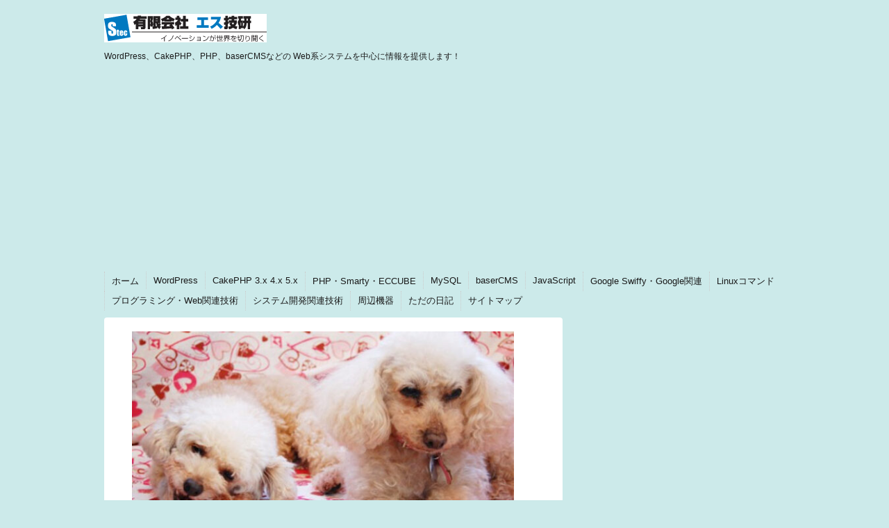

--- FILE ---
content_type: text/html; charset=UTF-8
request_url: https://blog.s-giken.net/471.html
body_size: 28610
content:
<!DOCTYPE html>
<!--[if lt IE 7]> <html class="ie6" lang="ja" xmlns:og="http://ogp.me/ns#" xmlns:fb="http://www.facebook.com/2008/fbml"> <![endif]-->
<!--[if IE 7]> <html class="i7" lang="ja" xmlns:og="http://ogp.me/ns#" xmlns:fb="http://www.facebook.com/2008/fbml"> <![endif]-->
<!--[if IE 8]> <html class="ie" lang="ja" xmlns:og="http://ogp.me/ns#" xmlns:fb="http://www.facebook.com/2008/fbml"> <![endif]-->
<!--[if gt IE 8]><!--> <html lang="ja" xmlns:og="http://ogp.me/ns#" xmlns:fb="http://www.facebook.com/2008/fbml"> <!--<![endif]-->
<head>
<meta charset="UTF-8"/>
<meta name="viewport" content="width=device-width,initial-scale=1.0,user-scalable=no">
<meta name="format-detection" content="telephone=no"/>
<title>
CakePHP4で「app_local.php」「.env」を利用して環境ごとの定数を振り分ける方法 | エス技研</title>
<link rel="stylesheet" href="https://blog.s-giken.net/wp-content/themes/sgiken5/css/normalize.css">
<link rel="stylesheet" href="https://blog.s-giken.net/wp-content/themes/sgiken5/style.css" type="text/css" media="screen"/>
<link rel="alternate" type="application/rss+xml" title="エス技研 RSS Feed" href="https://blog.s-giken.net/feed"/>
<link rel="pingback" href="https://blog.s-giken.net/xmlrpc.php"/>
<link rel="shortcut icon" href="https://blog.s-giken.net/wp-content/themes/sgiken5/images/favicon.ico"/>
<link href="//netdna.bootstrapcdn.com/font-awesome/4.0.3/css/font-awesome.css" rel="stylesheet">
<!--[if lt IE 9]>
<script src="http://css3-mediaqueries-js.googlecode.com/svn/trunk/css3-mediaqueries.js"></script>
<script src="https://blog.s-giken.net/wp-content/themes/sgiken5/js/html5shiv.js"></script>
<![endif]-->
<meta name="keywords" content="CakePHP4,.env,app_local.php"/>
<meta name="description" content="CakePHP4で.env、app_local.phpに定数を定義してそれを呼び出す方法の解説。Gitでは管理せず本番環境と開発環境とで異なる定数を定義するファイルであるためそれを利用してオリジナルの定数を定義する方法。"/>
<meta name='robots' content='max-image-preview:large'/>
	<style>img:is([sizes="auto" i], [sizes^="auto," i]) { contain-intrinsic-size: 3000px 1500px }</style>
	<link rel='dns-prefetch' href='//ajax.googleapis.com'/>
<script data-pagespeed-orig-type="text/javascript" type="text/psajs" data-pagespeed-orig-index="0">//<![CDATA[
window._wpemojiSettings={"baseUrl":"https:\/\/s.w.org\/images\/core\/emoji\/16.0.1\/72x72\/","ext":".png","svgUrl":"https:\/\/s.w.org\/images\/core\/emoji\/16.0.1\/svg\/","svgExt":".svg","source":{"concatemoji":"https:\/\/blog.s-giken.net\/wp-includes\/js\/wp-emoji-release.min.js?ver=6.8.3"}};!function(s,n){var o,i,e;function c(e){try{var t={supportTests:e,timestamp:(new Date).valueOf()};sessionStorage.setItem(o,JSON.stringify(t))}catch(e){}}function p(e,t,n){e.clearRect(0,0,e.canvas.width,e.canvas.height),e.fillText(t,0,0);var t=new Uint32Array(e.getImageData(0,0,e.canvas.width,e.canvas.height).data),a=(e.clearRect(0,0,e.canvas.width,e.canvas.height),e.fillText(n,0,0),new Uint32Array(e.getImageData(0,0,e.canvas.width,e.canvas.height).data));return t.every(function(e,t){return e===a[t]})}function u(e,t){e.clearRect(0,0,e.canvas.width,e.canvas.height),e.fillText(t,0,0);for(var n=e.getImageData(16,16,1,1),a=0;a<n.data.length;a++)if(0!==n.data[a])return!1;return!0}function f(e,t,n,a){switch(t){case"flag":return n(e,"\ud83c\udff3\ufe0f\u200d\u26a7\ufe0f","\ud83c\udff3\ufe0f\u200b\u26a7\ufe0f")?!1:!n(e,"\ud83c\udde8\ud83c\uddf6","\ud83c\udde8\u200b\ud83c\uddf6")&&!n(e,"\ud83c\udff4\udb40\udc67\udb40\udc62\udb40\udc65\udb40\udc6e\udb40\udc67\udb40\udc7f","\ud83c\udff4\u200b\udb40\udc67\u200b\udb40\udc62\u200b\udb40\udc65\u200b\udb40\udc6e\u200b\udb40\udc67\u200b\udb40\udc7f");case"emoji":return!a(e,"\ud83e\udedf")}return!1}function g(e,t,n,a){var r="undefined"!=typeof WorkerGlobalScope&&self instanceof WorkerGlobalScope?new OffscreenCanvas(300,150):s.createElement("canvas"),o=r.getContext("2d",{willReadFrequently:!0}),i=(o.textBaseline="top",o.font="600 32px Arial",{});return e.forEach(function(e){i[e]=t(o,e,n,a)}),i}function t(e){var t=s.createElement("script");t.src=e,t.defer=!0,s.head.appendChild(t)}"undefined"!=typeof Promise&&(o="wpEmojiSettingsSupports",i=["flag","emoji"],n.supports={everything:!0,everythingExceptFlag:!0},e=new Promise(function(e){s.addEventListener("DOMContentLoaded",e,{once:!0})}),new Promise(function(t){var n=function(){try{var e=JSON.parse(sessionStorage.getItem(o));if("object"==typeof e&&"number"==typeof e.timestamp&&(new Date).valueOf()<e.timestamp+604800&&"object"==typeof e.supportTests)return e.supportTests}catch(e){}return null}();if(!n){if("undefined"!=typeof Worker&&"undefined"!=typeof OffscreenCanvas&&"undefined"!=typeof URL&&URL.createObjectURL&&"undefined"!=typeof Blob)try{var e="postMessage("+g.toString()+"("+[JSON.stringify(i),f.toString(),p.toString(),u.toString()].join(",")+"));",a=new Blob([e],{type:"text/javascript"}),r=new Worker(URL.createObjectURL(a),{name:"wpTestEmojiSupports"});return void(r.onmessage=function(e){c(n=e.data),r.terminate(),t(n)})}catch(e){}c(n=g(i,f,p,u))}t(n)}).then(function(e){for(var t in e)n.supports[t]=e[t],n.supports.everything=n.supports.everything&&n.supports[t],"flag"!==t&&(n.supports.everythingExceptFlag=n.supports.everythingExceptFlag&&n.supports[t]);n.supports.everythingExceptFlag=n.supports.everythingExceptFlag&&!n.supports.flag,n.DOMReady=!1,n.readyCallback=function(){n.DOMReady=!0}}).then(function(){return e}).then(function(){var e;n.supports.everything||(n.readyCallback(),(e=n.source||{}).concatemoji?t(e.concatemoji):e.wpemoji&&e.twemoji&&(t(e.twemoji),t(e.wpemoji)))}))}((window,document),window._wpemojiSettings);
//]]></script>
<link rel='stylesheet' id='crayon-css' href='https://blog.s-giken.net/wp-content/plugins/crayon-syntax-highlighter/css/min/crayon.min.css?ver=_2.7.2_beta' type='text/css' media='all'/>
<link rel='stylesheet' id='crayon-theme-familiar-css' href='https://blog.s-giken.net/wp-content/plugins/crayon-syntax-highlighter/themes/familiar/familiar.css?ver=_2.7.2_beta' type='text/css' media='all'/>
<link rel='stylesheet' id='crayon-font-monaco-css' href='https://blog.s-giken.net/wp-content/plugins/crayon-syntax-highlighter/fonts/monaco.css,qver=_2.7.2_beta.pagespeed.ce.WkXimVFoMi.css' type='text/css' media='all'/>
<style id='wp-emoji-styles-inline-css' type='text/css'>

	img.wp-smiley, img.emoji {
		display: inline !important;
		border: none !important;
		box-shadow: none !important;
		height: 1em !important;
		width: 1em !important;
		margin: 0 0.07em !important;
		vertical-align: -0.1em !important;
		background: none !important;
		padding: 0 !important;
	}
</style>
<link rel='stylesheet' id='wp-block-library-css' href='https://blog.s-giken.net/wp-includes/css/dist/block-library/style.min.css?ver=6.8.3' type='text/css' media='all'/>
<style id='classic-theme-styles-inline-css' type='text/css'>
/*! This file is auto-generated */
.wp-block-button__link{color:#fff;background-color:#32373c;border-radius:9999px;box-shadow:none;text-decoration:none;padding:calc(.667em + 2px) calc(1.333em + 2px);font-size:1.125em}.wp-block-file__button{background:#32373c;color:#fff;text-decoration:none}
</style>
<style id='global-styles-inline-css' type='text/css'>
:root{--wp--preset--aspect-ratio--square: 1;--wp--preset--aspect-ratio--4-3: 4/3;--wp--preset--aspect-ratio--3-4: 3/4;--wp--preset--aspect-ratio--3-2: 3/2;--wp--preset--aspect-ratio--2-3: 2/3;--wp--preset--aspect-ratio--16-9: 16/9;--wp--preset--aspect-ratio--9-16: 9/16;--wp--preset--color--black: #000000;--wp--preset--color--cyan-bluish-gray: #abb8c3;--wp--preset--color--white: #ffffff;--wp--preset--color--pale-pink: #f78da7;--wp--preset--color--vivid-red: #cf2e2e;--wp--preset--color--luminous-vivid-orange: #ff6900;--wp--preset--color--luminous-vivid-amber: #fcb900;--wp--preset--color--light-green-cyan: #7bdcb5;--wp--preset--color--vivid-green-cyan: #00d084;--wp--preset--color--pale-cyan-blue: #8ed1fc;--wp--preset--color--vivid-cyan-blue: #0693e3;--wp--preset--color--vivid-purple: #9b51e0;--wp--preset--gradient--vivid-cyan-blue-to-vivid-purple: linear-gradient(135deg,rgba(6,147,227,1) 0%,rgb(155,81,224) 100%);--wp--preset--gradient--light-green-cyan-to-vivid-green-cyan: linear-gradient(135deg,rgb(122,220,180) 0%,rgb(0,208,130) 100%);--wp--preset--gradient--luminous-vivid-amber-to-luminous-vivid-orange: linear-gradient(135deg,rgba(252,185,0,1) 0%,rgba(255,105,0,1) 100%);--wp--preset--gradient--luminous-vivid-orange-to-vivid-red: linear-gradient(135deg,rgba(255,105,0,1) 0%,rgb(207,46,46) 100%);--wp--preset--gradient--very-light-gray-to-cyan-bluish-gray: linear-gradient(135deg,rgb(238,238,238) 0%,rgb(169,184,195) 100%);--wp--preset--gradient--cool-to-warm-spectrum: linear-gradient(135deg,rgb(74,234,220) 0%,rgb(151,120,209) 20%,rgb(207,42,186) 40%,rgb(238,44,130) 60%,rgb(251,105,98) 80%,rgb(254,248,76) 100%);--wp--preset--gradient--blush-light-purple: linear-gradient(135deg,rgb(255,206,236) 0%,rgb(152,150,240) 100%);--wp--preset--gradient--blush-bordeaux: linear-gradient(135deg,rgb(254,205,165) 0%,rgb(254,45,45) 50%,rgb(107,0,62) 100%);--wp--preset--gradient--luminous-dusk: linear-gradient(135deg,rgb(255,203,112) 0%,rgb(199,81,192) 50%,rgb(65,88,208) 100%);--wp--preset--gradient--pale-ocean: linear-gradient(135deg,rgb(255,245,203) 0%,rgb(182,227,212) 50%,rgb(51,167,181) 100%);--wp--preset--gradient--electric-grass: linear-gradient(135deg,rgb(202,248,128) 0%,rgb(113,206,126) 100%);--wp--preset--gradient--midnight: linear-gradient(135deg,rgb(2,3,129) 0%,rgb(40,116,252) 100%);--wp--preset--font-size--small: 13px;--wp--preset--font-size--medium: 20px;--wp--preset--font-size--large: 36px;--wp--preset--font-size--x-large: 42px;--wp--preset--spacing--20: 0.44rem;--wp--preset--spacing--30: 0.67rem;--wp--preset--spacing--40: 1rem;--wp--preset--spacing--50: 1.5rem;--wp--preset--spacing--60: 2.25rem;--wp--preset--spacing--70: 3.38rem;--wp--preset--spacing--80: 5.06rem;--wp--preset--shadow--natural: 6px 6px 9px rgba(0, 0, 0, 0.2);--wp--preset--shadow--deep: 12px 12px 50px rgba(0, 0, 0, 0.4);--wp--preset--shadow--sharp: 6px 6px 0px rgba(0, 0, 0, 0.2);--wp--preset--shadow--outlined: 6px 6px 0px -3px rgba(255, 255, 255, 1), 6px 6px rgba(0, 0, 0, 1);--wp--preset--shadow--crisp: 6px 6px 0px rgba(0, 0, 0, 1);}:where(.is-layout-flex){gap: 0.5em;}:where(.is-layout-grid){gap: 0.5em;}body .is-layout-flex{display: flex;}.is-layout-flex{flex-wrap: wrap;align-items: center;}.is-layout-flex > :is(*, div){margin: 0;}body .is-layout-grid{display: grid;}.is-layout-grid > :is(*, div){margin: 0;}:where(.wp-block-columns.is-layout-flex){gap: 2em;}:where(.wp-block-columns.is-layout-grid){gap: 2em;}:where(.wp-block-post-template.is-layout-flex){gap: 1.25em;}:where(.wp-block-post-template.is-layout-grid){gap: 1.25em;}.has-black-color{color: var(--wp--preset--color--black) !important;}.has-cyan-bluish-gray-color{color: var(--wp--preset--color--cyan-bluish-gray) !important;}.has-white-color{color: var(--wp--preset--color--white) !important;}.has-pale-pink-color{color: var(--wp--preset--color--pale-pink) !important;}.has-vivid-red-color{color: var(--wp--preset--color--vivid-red) !important;}.has-luminous-vivid-orange-color{color: var(--wp--preset--color--luminous-vivid-orange) !important;}.has-luminous-vivid-amber-color{color: var(--wp--preset--color--luminous-vivid-amber) !important;}.has-light-green-cyan-color{color: var(--wp--preset--color--light-green-cyan) !important;}.has-vivid-green-cyan-color{color: var(--wp--preset--color--vivid-green-cyan) !important;}.has-pale-cyan-blue-color{color: var(--wp--preset--color--pale-cyan-blue) !important;}.has-vivid-cyan-blue-color{color: var(--wp--preset--color--vivid-cyan-blue) !important;}.has-vivid-purple-color{color: var(--wp--preset--color--vivid-purple) !important;}.has-black-background-color{background-color: var(--wp--preset--color--black) !important;}.has-cyan-bluish-gray-background-color{background-color: var(--wp--preset--color--cyan-bluish-gray) !important;}.has-white-background-color{background-color: var(--wp--preset--color--white) !important;}.has-pale-pink-background-color{background-color: var(--wp--preset--color--pale-pink) !important;}.has-vivid-red-background-color{background-color: var(--wp--preset--color--vivid-red) !important;}.has-luminous-vivid-orange-background-color{background-color: var(--wp--preset--color--luminous-vivid-orange) !important;}.has-luminous-vivid-amber-background-color{background-color: var(--wp--preset--color--luminous-vivid-amber) !important;}.has-light-green-cyan-background-color{background-color: var(--wp--preset--color--light-green-cyan) !important;}.has-vivid-green-cyan-background-color{background-color: var(--wp--preset--color--vivid-green-cyan) !important;}.has-pale-cyan-blue-background-color{background-color: var(--wp--preset--color--pale-cyan-blue) !important;}.has-vivid-cyan-blue-background-color{background-color: var(--wp--preset--color--vivid-cyan-blue) !important;}.has-vivid-purple-background-color{background-color: var(--wp--preset--color--vivid-purple) !important;}.has-black-border-color{border-color: var(--wp--preset--color--black) !important;}.has-cyan-bluish-gray-border-color{border-color: var(--wp--preset--color--cyan-bluish-gray) !important;}.has-white-border-color{border-color: var(--wp--preset--color--white) !important;}.has-pale-pink-border-color{border-color: var(--wp--preset--color--pale-pink) !important;}.has-vivid-red-border-color{border-color: var(--wp--preset--color--vivid-red) !important;}.has-luminous-vivid-orange-border-color{border-color: var(--wp--preset--color--luminous-vivid-orange) !important;}.has-luminous-vivid-amber-border-color{border-color: var(--wp--preset--color--luminous-vivid-amber) !important;}.has-light-green-cyan-border-color{border-color: var(--wp--preset--color--light-green-cyan) !important;}.has-vivid-green-cyan-border-color{border-color: var(--wp--preset--color--vivid-green-cyan) !important;}.has-pale-cyan-blue-border-color{border-color: var(--wp--preset--color--pale-cyan-blue) !important;}.has-vivid-cyan-blue-border-color{border-color: var(--wp--preset--color--vivid-cyan-blue) !important;}.has-vivid-purple-border-color{border-color: var(--wp--preset--color--vivid-purple) !important;}.has-vivid-cyan-blue-to-vivid-purple-gradient-background{background: var(--wp--preset--gradient--vivid-cyan-blue-to-vivid-purple) !important;}.has-light-green-cyan-to-vivid-green-cyan-gradient-background{background: var(--wp--preset--gradient--light-green-cyan-to-vivid-green-cyan) !important;}.has-luminous-vivid-amber-to-luminous-vivid-orange-gradient-background{background: var(--wp--preset--gradient--luminous-vivid-amber-to-luminous-vivid-orange) !important;}.has-luminous-vivid-orange-to-vivid-red-gradient-background{background: var(--wp--preset--gradient--luminous-vivid-orange-to-vivid-red) !important;}.has-very-light-gray-to-cyan-bluish-gray-gradient-background{background: var(--wp--preset--gradient--very-light-gray-to-cyan-bluish-gray) !important;}.has-cool-to-warm-spectrum-gradient-background{background: var(--wp--preset--gradient--cool-to-warm-spectrum) !important;}.has-blush-light-purple-gradient-background{background: var(--wp--preset--gradient--blush-light-purple) !important;}.has-blush-bordeaux-gradient-background{background: var(--wp--preset--gradient--blush-bordeaux) !important;}.has-luminous-dusk-gradient-background{background: var(--wp--preset--gradient--luminous-dusk) !important;}.has-pale-ocean-gradient-background{background: var(--wp--preset--gradient--pale-ocean) !important;}.has-electric-grass-gradient-background{background: var(--wp--preset--gradient--electric-grass) !important;}.has-midnight-gradient-background{background: var(--wp--preset--gradient--midnight) !important;}.has-small-font-size{font-size: var(--wp--preset--font-size--small) !important;}.has-medium-font-size{font-size: var(--wp--preset--font-size--medium) !important;}.has-large-font-size{font-size: var(--wp--preset--font-size--large) !important;}.has-x-large-font-size{font-size: var(--wp--preset--font-size--x-large) !important;}
:where(.wp-block-post-template.is-layout-flex){gap: 1.25em;}:where(.wp-block-post-template.is-layout-grid){gap: 1.25em;}
:where(.wp-block-columns.is-layout-flex){gap: 2em;}:where(.wp-block-columns.is-layout-grid){gap: 2em;}
:root :where(.wp-block-pullquote){font-size: 1.5em;line-height: 1.6;}
</style>
<link rel='stylesheet' id='cptch_stylesheet-css' href='https://blog.s-giken.net/wp-content/plugins/captcha/css/front_end_style.css?ver=4.4.5' type='text/css' media='all'/>
<link rel='stylesheet' id='dashicons-css' href='https://blog.s-giken.net/wp-includes/css/dashicons.min.css?ver=6.8.3' type='text/css' media='all'/>
<link rel='stylesheet' id='cptch_desktop_style-css' href='https://blog.s-giken.net/wp-content/plugins/captcha/css/desktop_style.css,qver=4.4.5.pagespeed.ce.H-8D4DE6fc.css' type='text/css' media='all'/>
<link rel='stylesheet' id='thickbox-css' href='https://blog.s-giken.net/wp-includes/js/thickbox/thickbox.css?ver=6.8.3' type='text/css' media='all'/>
<link rel='stylesheet' id='amazonjs-css' href='https://blog.s-giken.net/wp-content/plugins/amazonjs/css/amazonjs.css?ver=0.10' type='text/css' media='all'/>
<link rel='stylesheet' id='jquery.lightbox.min.css-css' href='https://blog.s-giken.net/wp-content/plugins/wp-jquery-lightbox/lightboxes/wp-jquery-lightbox/styles/lightbox.min.css?ver=2.3.4' type='text/css' media='all'/>
<link rel='stylesheet' id='jqlb-overrides-css' href='https://blog.s-giken.net/wp-content/plugins/wp-jquery-lightbox/lightboxes/wp-jquery-lightbox/styles/overrides.css?ver=2.3.4' type='text/css' media='all'/>
<style id='jqlb-overrides-inline-css' type='text/css'>

			#outerImageContainer {
				box-shadow: 0 0 4px 2px rgba(0,0,0,.2);
			}
			#imageContainer{
				padding: 6px;
			}
			#imageDataContainer {
				box-shadow: 0 -4px 0 0 #fff, 0 0 4px 2px rgba(0,0,0,.1);
				z-index: auto;
			}
			#prevArrow,
			#nextArrow{
				background-color: rgba(255,255,255,.7;
				color: #000000;
			}
</style>
<script data-pagespeed-orig-type="text/javascript" src="https://ajax.googleapis.com/ajax/libs/jquery/1.11.1/jquery.min.js?ver=6.8.3" id="jquery-js" type="text/psajs" data-pagespeed-orig-index="1"></script>
<script data-pagespeed-orig-type="text/javascript" id="crayon_js-js-extra" type="text/psajs" data-pagespeed-orig-index="2">//<![CDATA[
var CrayonSyntaxSettings={"version":"_2.7.2_beta","is_admin":"0","ajaxurl":"https:\/\/blog.s-giken.net\/wp-admin\/admin-ajax.php","prefix":"crayon-","setting":"crayon-setting","selected":"crayon-setting-selected","changed":"crayon-setting-changed","special":"crayon-setting-special","orig_value":"data-orig-value","debug":""};var CrayonSyntaxStrings={"copy":"Press %s to Copy, %s to Paste","minimize":"Click To Expand Code"};
//]]></script>
<script data-pagespeed-orig-type="text/javascript" src="https://blog.s-giken.net/wp-content/plugins/crayon-syntax-highlighter/js/min/crayon.min.js?ver=_2.7.2_beta" id="crayon_js-js" type="text/psajs" data-pagespeed-orig-index="3"></script>
<link rel="https://api.w.org/" href="https://blog.s-giken.net/wp-json/"/><link rel="alternate" title="JSON" type="application/json" href="https://blog.s-giken.net/wp-json/wp/v2/posts/5138"/><link rel="canonical" href="https://blog.s-giken.net/471.html"/>
<link rel='shortlink' href='https://blog.s-giken.net/?p=5138'/>
<link rel="alternate" title="oEmbed (JSON)" type="application/json+oembed" href="https://blog.s-giken.net/wp-json/oembed/1.0/embed?url=https%3A%2F%2Fblog.s-giken.net%2F471.html"/>
<link rel="alternate" title="oEmbed (XML)" type="text/xml+oembed" href="https://blog.s-giken.net/wp-json/oembed/1.0/embed?url=https%3A%2F%2Fblog.s-giken.net%2F471.html&#038;format=xml"/>
<style type="text/css">
/*グループ1
------------------------------------------------------------*/
/*ブログタイトル*/
header .sitename a {
 color: #1a1a1a;
}
/* メニュー */
nav li a {
 color: #1a1a1a;
}
/*キャプション */

header h1 {
 color: #1a1a1a;
}
header .descr {
 color: #1a1a1a;
}
/* アコーディオン */
#s-navi dt.trigger .op {
	color: #1a1a1a;
}
.acordion_tree li a {
	color: #1a1a1a;
}
/* サイド見出し */
aside h4 {
 color: #1a1a1a;
}
/* フッター文字 */
#footer,#footer .copy {
color: #1a1a1a;
}
/*グループ2
------------------------------------------------------------*/
/* 中見出し */
h2 {
 background: #d3d3d3;
 color: #1a1a1a;
}
h2:after {
 border-top: 10px solid #d3d3d3;
}
h2:before {
 border-top: 10px solid #d3d3d3;
}
/*小見出し*/
.post h3 {
 border-bottom: 1px #d3d3d3 dotted;
}
/* 記事タイトル下の線 */
.blogbox {
 border-top-color: #d3d3d3;
 border-bottom-color: #d3d3d3;
}
/* コメントボタン色 */
#comments input[type="submit"] {
background-color: #d3d3d3;
}
#comments input[type="submit"] {
color: #1a1a1a;
}
/*グループ3
------------------------------------------------------------*/
/* 記事タイトル下 */
.blogbox {
 background: #d3d3d3;
}
/*h4*/
.post h4{
background-color:#d3d3d3;
}
/* コメント */
#comments {
 background: #d3d3d3;
}
/* カレンダー曜日背景 */
#wp-calendar thead tr th {
 background: #d3d3d3;
}
/*グループ4
------------------------------------------------------------*/
/* RSSボタン */
.rssbox a {
	background-color: #87BF31;
}
/*グループ5
------------------------------------------------------------*/
/* 検索フォーム */
#s {
 background: #ccc;
}
#searchsubmit{
 background: #ccc;
}

</style>
<style type="text/css">.recentcomments a{display:inline !important;padding:0 !important;margin:0 !important;}</style><style type="text/css">.broken_link, a.broken_link {
	text-decoration: line-through;
}</style><style type="text/css">.removed_link, a.removed_link {
	text-decoration: line-through;
}</style><style type="text/css" id="custom-background-css">
body.custom-background { background-color: #cceaea; }
</style>
	

<!-- ここからOGP -->
<meta property="fb:app_id" content="478781278897817"/>
<meta property="og:site_name" content="エス技研">

<meta property="og:type" content="article">
<meta property="og:description" content="CakePHP4で.env、app_local.phpに定数を定義してそれを呼び出す方法の解説。Gitでは管理せず本番環境と開発環境とで異なる定数を定義するファイルであるためそれを利用してオリジナルの定数を定義する方法。">
<meta property="og:title" content="CakePHP4で「app_local.php」「.env」を利用して環境ごとの定数を振り分ける方法">
<meta property="og:url" content="https://blog.s-giken.net/471.html">
<meta property="og:image" content="https://blog.s-giken.net/wp-content/uploads/2022/07/20220712.jpg">
<!-- ここまでOGP -->



<script src="https://apis.google.com/js/platform.js" async defer type="text/psajs" data-pagespeed-orig-index="4">
  {lang: 'ja'}
</script>


<!-- canonical設定 -->


</head>

<script type="text/psajs" data-pagespeed-orig-index="5">(function(i,s,o,g,r,a,m){i['GoogleAnalyticsObject']=r;i[r]=i[r]||function(){(i[r].q=i[r].q||[]).push(arguments)},i[r].l=1*new Date();a=s.createElement(o),m=s.getElementsByTagName(o)[0];a.async=1;a.src=g;m.parentNode.insertBefore(a,m)})(window,document,'script','//www.google-analytics.com/analytics.js','ga');ga('create','UA-47072538-1','s-giken.net');ga('send','pageview');</script>

<body class="wp-singular post-template-default single single-post postid-5138 single-format-standard custom-background wp-theme-sgiken5"><noscript><meta HTTP-EQUIV="refresh" content="0;url='https://blog.s-giken.net/471.html?PageSpeed=noscript'" /><style><!--table,div,span,font,p{display:none} --></style><div style="display:block">Please click <a href="https://blog.s-giken.net/471.html?PageSpeed=noscript">here</a> if you are not redirected within a few seconds.</div></noscript>
<!-- アコーディオン -->
<nav id="s-navi" class="pcnone">
  <dl class="acordion">
    <dt class="trigger">
      <p><span class="op"><i class="fa fa-bars"></i>&nbsp; MENU</span></p>
    </dt>
    <dd class="acordion_tree">
      <ul>
        <div class="menu-%e3%83%a1%e3%83%8b%e3%83%a5%e3%83%bc-1-container"><ul id="menu-%e3%83%a1%e3%83%8b%e3%83%a5%e3%83%bc-1" class="menu"><li id="menu-item-2242" class="menu-item menu-item-type-custom menu-item-object-custom menu-item-home menu-item-2242"><a href="https://blog.s-giken.net/">ホーム</a></li>
<li id="menu-item-166" class="menu-item menu-item-type-taxonomy menu-item-object-category menu-item-166"><a href="https://blog.s-giken.net/category/wordpress">WordPress</a></li>
<li id="menu-item-160" class="menu-item menu-item-type-taxonomy menu-item-object-category current-post-ancestor current-menu-parent current-post-parent menu-item-160"><a href="https://blog.s-giken.net/category/cakephp-2-x">CakePHP 3.x 4.x 5.x</a></li>
<li id="menu-item-165" class="menu-item menu-item-type-taxonomy menu-item-object-category menu-item-165"><a href="https://blog.s-giken.net/category/php">PHP・Smarty・ECCUBE</a></li>
<li id="menu-item-164" class="menu-item menu-item-type-taxonomy menu-item-object-category menu-item-164"><a href="https://blog.s-giken.net/category/mysql">MySQL</a></li>
<li id="menu-item-159" class="menu-item menu-item-type-taxonomy menu-item-object-category menu-item-159"><a href="https://blog.s-giken.net/category/basercms">baserCMS</a></li>
<li id="menu-item-162" class="menu-item menu-item-type-taxonomy menu-item-object-category menu-item-162"><a href="https://blog.s-giken.net/category/javascript">JavaScript</a></li>
<li id="menu-item-161" class="menu-item menu-item-type-taxonomy menu-item-object-category menu-item-161"><a href="https://blog.s-giken.net/category/google-swiffy">Google Swiffy・Google関連</a></li>
<li id="menu-item-163" class="menu-item menu-item-type-taxonomy menu-item-object-category menu-item-163"><a href="https://blog.s-giken.net/category/linux-command">Linuxコマンド</a></li>
<li id="menu-item-169" class="menu-item menu-item-type-taxonomy menu-item-object-category menu-item-169"><a href="https://blog.s-giken.net/category/programming">プログラミング・Web関連技術</a></li>
<li id="menu-item-168" class="menu-item menu-item-type-taxonomy menu-item-object-category menu-item-168"><a href="https://blog.s-giken.net/category/system-engineering">システム開発関連技術</a></li>
<li id="menu-item-170" class="menu-item menu-item-type-taxonomy menu-item-object-category menu-item-170"><a href="https://blog.s-giken.net/category/peripherals">周辺機器</a></li>
<li id="menu-item-167" class="menu-item menu-item-type-taxonomy menu-item-object-category menu-item-167"><a href="https://blog.s-giken.net/category/diary">ただの日記</a></li>
<li id="menu-item-158" class="menu-item menu-item-type-post_type menu-item-object-page menu-item-158"><a href="https://blog.s-giken.net/sitemappage">サイトマップ</a></li>
</ul></div>      </ul>
      <div class="clear"></div>
    </dd>
  </dl>
</nav>
<!-- /アコーディオン -->
<div id="wrapper">
<header> 
  <!-- ロゴ又はブログ名 -->
  <p class="sitename"><a href="https://blog.s-giken.net/">
        <img alt="エス技研" src="https://blog.s-giken.net/wp-content/uploads/2014/01/logo.gif"/>
        </a></p>
  <!-- キャプション -->
    <p class="descr">
    WordPress、CakePHP、PHP、baserCMSなどの Web系システムを中心に情報を提供します！  </p>
    
  <!--
カスタムヘッダー画像
-->

<div align="center">
<script async src="//pagead2.googlesyndication.com/pagead/js/adsbygoogle.js" type="text/psajs" data-pagespeed-orig-index="6"></script>
<!-- レスポンシブ版 -->
<ins class="adsbygoogle" style="display:block" data-ad-client="ca-pub-7963448193215992" data-ad-slot="5541923501" data-ad-format="auto"></ins>
<script type="text/psajs" data-pagespeed-orig-index="7">(adsbygoogle=window.adsbygoogle||[]).push({});</script>
</div>

  <div id="gazou">
      </div>
  <!-- /gazou --> 
  <!--
メニュー
-->
  <nav class="smanone clearfix">
    <div class="menu-%e3%83%a1%e3%83%8b%e3%83%a5%e3%83%bc-1-container"><ul id="menu-%e3%83%a1%e3%83%8b%e3%83%a5%e3%83%bc-2" class="menu"><li class="menu-item menu-item-type-custom menu-item-object-custom menu-item-home menu-item-2242"><a href="https://blog.s-giken.net/">ホーム</a></li>
<li class="menu-item menu-item-type-taxonomy menu-item-object-category menu-item-166"><a href="https://blog.s-giken.net/category/wordpress">WordPress</a></li>
<li class="menu-item menu-item-type-taxonomy menu-item-object-category current-post-ancestor current-menu-parent current-post-parent menu-item-160"><a href="https://blog.s-giken.net/category/cakephp-2-x">CakePHP 3.x 4.x 5.x</a></li>
<li class="menu-item menu-item-type-taxonomy menu-item-object-category menu-item-165"><a href="https://blog.s-giken.net/category/php">PHP・Smarty・ECCUBE</a></li>
<li class="menu-item menu-item-type-taxonomy menu-item-object-category menu-item-164"><a href="https://blog.s-giken.net/category/mysql">MySQL</a></li>
<li class="menu-item menu-item-type-taxonomy menu-item-object-category menu-item-159"><a href="https://blog.s-giken.net/category/basercms">baserCMS</a></li>
<li class="menu-item menu-item-type-taxonomy menu-item-object-category menu-item-162"><a href="https://blog.s-giken.net/category/javascript">JavaScript</a></li>
<li class="menu-item menu-item-type-taxonomy menu-item-object-category menu-item-161"><a href="https://blog.s-giken.net/category/google-swiffy">Google Swiffy・Google関連</a></li>
<li class="menu-item menu-item-type-taxonomy menu-item-object-category menu-item-163"><a href="https://blog.s-giken.net/category/linux-command">Linuxコマンド</a></li>
<li class="menu-item menu-item-type-taxonomy menu-item-object-category menu-item-169"><a href="https://blog.s-giken.net/category/programming">プログラミング・Web関連技術</a></li>
<li class="menu-item menu-item-type-taxonomy menu-item-object-category menu-item-168"><a href="https://blog.s-giken.net/category/system-engineering">システム開発関連技術</a></li>
<li class="menu-item menu-item-type-taxonomy menu-item-object-category menu-item-170"><a href="https://blog.s-giken.net/category/peripherals">周辺機器</a></li>
<li class="menu-item menu-item-type-taxonomy menu-item-object-category menu-item-167"><a href="https://blog.s-giken.net/category/diary">ただの日記</a></li>
<li class="menu-item menu-item-type-post_type menu-item-object-page menu-item-158"><a href="https://blog.s-giken.net/sitemappage">サイトマップ</a></li>
</ul></div>  </nav>
</header>

<div id="content" class="clearfix">
  <div id="contentInner">
    <main>
      <article>

<!-- アイキャッチ画像を自動で表示する -->
<div class="sumbox-single">
<a href="https://blog.s-giken.net/471.html" title="CakePHP4で「app_local.php」「.env」を利用して環境ごとの定数を振り分ける方法">
 
<img width="550" height="275" src="[data-uri]" data-lazy-type="image" data-lazy-src="https://blog.s-giken.net/wp-content/uploads/2022/07/20220712.jpg" class="lazy lazy-hidden attachment-550x9999 size-550x9999 wp-post-image" alt="CakePHP4で「app_local.php」「.env」を利用して環境ごとの定数を振り分ける方法" title="CakePHP4で「app_local.php」「.env」を利用して環境ごとの定数を振り分ける方法" decoding="async" loading="lazy" data-lazy-srcset="https://blog.s-giken.net/wp-content/uploads/2022/07/20220712.jpg 600w, https://blog.s-giken.net/wp-content/uploads/2022/07/20220712-480x240.jpg 480w, https://blog.s-giken.net/wp-content/uploads/2022/07/20220712-580x290.jpg 580w" data-lazy-sizes="auto, (max-width: 550px) 100vw, 550px"/><noscript><img width="550" height="275" src="https://blog.s-giken.net/wp-content/uploads/2022/07/20220712.jpg" class="attachment-550x9999 size-550x9999 wp-post-image" alt="CakePHP4で「app_local.php」「.env」を利用して環境ごとの定数を振り分ける方法" title="CakePHP4で「app_local.php」「.env」を利用して環境ごとの定数を振り分ける方法" decoding="async" loading="lazy" srcset="https://blog.s-giken.net/wp-content/uploads/2022/07/20220712.jpg 600w, https://blog.s-giken.net/wp-content/uploads/2022/07/20220712-480x240.jpg 480w, https://blog.s-giken.net/wp-content/uploads/2022/07/20220712-580x290.jpg 580w" sizes="auto, (max-width: 550px) 100vw, 550px"/></noscript> 
</a>
</div><br/>
<!-- アイキャッチ画像を自動で表示する -->

        <div class="post"> 
          <!--ぱんくず -->
          <div id="breadcrumb">
            <div itemscope itemtype="https://data-vocabulary.org/Breadcrumb"> <a href="https://blog.s-giken.net" itemprop="url"> <span itemprop="title">ホーム</span> </a> &gt; </div>
                                                                        <div itemscope itemtype="https://data-vocabulary.org/Breadcrumb"> <a href="https://blog.s-giken.net/category/cakephp-2-x" itemprop="url"> <span itemprop="title">CakePHP 3.x 4.x 5.x</span> </a> &gt; </div>
                      </div>
          <!--/ ぱんくず -->
          
          <section> 
            <!--ループ開始 -->
                        <h1 class="entry-title">
              CakePHP4で「app_local.php」「.env」を利用して環境ごとの定数を振り分ける方法            </h1>
            <div class="blogbox">
              <p><span class="kdate"><i class="fa fa-calendar"></i>&nbsp;
                <time class="entry-date" datetime="2022-07-12T22:59:11+09:00">
                  2022/07/12                </time>
                &nbsp;
                 <i class="fa fa-repeat"></i>&nbsp; 2023/12/28                </span> </p>
            </div>

            
            <h2>CakePHP4で「app_local.php」「.env」を利用して定数を定義する方法</h2>
<p>　<br/>
CakePHP4では、<br/>
　「app_local.php」ファイル<br/>
　「.env」ファイル<br/>
にて定数を定義することができるようになっています。<br/>
　<br/>
この記事では、「app_local.php」「.env」で定数を定義する方法、呼び出す方法の解説をします。<br/>
　<br/>
　<br/>
ちなみに、「app_local.php」「.env」のいずれも、Gitでの管理対象にはしない設定になっています。<br/>
　<br/>
　<br/>
また、「<a href=https://blog.s-giken.net/470.html target="_blank">CakePHP4の定数定義ファイルを環境変数によって本番と開発を振り分ける方法解説</a>」では、定数を定義したファイルを「環境変数」を使用して「本番環境」と「開発環境」を振り分ける方法を解説していますので、併せて参考にしてください。<br/>
　<br/>
　</p>
<h3>「app_local.php」を利用して定数を定義する方法</h3>
<p>　<br/>
CakePHP4では、環境ごとに異なる定数を定義する「/config/app_local.php」と言うファイルが用意されています。<br/>
　<br/>
「app_local.php」ファイルには<br/>
　デバッグモードの設定<br/>
　salt<br/>
　データベースの接続情報<br/>
　SMTPの接続情報<br/>
が記載されています。<br/>
　<br/>
これらの情報は、CakePHP3の頃には「app.php」に記述していましたが、開発環境と本番環境とで異なる情報となりますので、CakePHP4では「app.php」と分けて管理することになっています。<br/>
　<br/>
（CakePHP3、CakePHP4をインストールし、DB接続情報などの設定する方法の解説などは「<a href=https://blog.s-giken.net/351.html target="_blank">CakePHP3、CakePHP4、CakePHP5のバージョンを指定してインストールする詳細な手順を解説</a>」を参照してください。）<br/>
　<br/>
　<br/>
ここでは、その「/config/app_local.php」ファイルに開発者が独自に設定する定数を記載して管理する方法を解説します。<br/>
　<br/>
　<br/>
定数を別ファイルに指定して管理する方法については「<a href=https://blog.s-giken.net/469.html target="_blank">CakePHP4で定数の設定と呼び出し方法の解説（defineとConfigure）</a>」に詳しく記載しています。<br/>
その内容を理解している前提で話を進めさせていただきます。<br/>
　<br/>
　</p>
<h4>「/config/app_local.php」ファイルに定数を定義する</h4>
<p>　<br/>
まず、「/config/app_local.php」に記載する内容です。<br/>
　</p><!-- Crayon Syntax Highlighter v_2.7.2_beta -->

		<div id="crayon-693a4a242b237715325577" class="crayon-syntax crayon-theme-familiar crayon-font-monaco crayon-os-mac print-yes notranslate" data-settings=" minimize scroll-always" style=" margin-top: 12px; margin-bottom: 12px; font-size: 12px !important; line-height: 15px !important;">
		
			<div class="crayon-toolbar" data-settings=" show" style="font-size: 12px !important;height: 18px !important; line-height: 18px !important;"><span class="crayon-title"></span>
			<div class="crayon-tools" style="font-size: 12px !important;height: 18px !important; line-height: 18px !important;"><div class="crayon-button crayon-nums-button" title="Toggle Line Numbers"><div class="crayon-button-icon"></div></div><div class="crayon-button crayon-plain-button" title="Toggle Plain Code"><div class="crayon-button-icon"></div></div><div class="crayon-button crayon-wrap-button" title="Toggle Line Wrap"><div class="crayon-button-icon"></div></div><div class="crayon-button crayon-expand-button" title="Expand Code"><div class="crayon-button-icon"></div></div><div class="crayon-button crayon-copy-button" title="Copy"><div class="crayon-button-icon"></div></div><div class="crayon-button crayon-popup-button" title="Open Code In New Window"><div class="crayon-button-icon"></div></div><span class="crayon-language">PHP</span></div></div>
			<div class="crayon-info" style="min-height: 16.8px !important; line-height: 16.8px !important;"></div>
			<div class="crayon-plain-wrap"><textarea wrap="soft" class="crayon-plain print-no" data-settings="dblclick" readonly style="-moz-tab-size:4; -o-tab-size:4; -webkit-tab-size:4; tab-size:4; font-size: 12px !important; line-height: 15px !important;">
   'EmailTransport' =&gt; [
        'default' =&gt; [
            'host' =&gt; 'localhost',
              ：
              中略
              ：
        ],
    ],

    // 定数を指定する
    "AppLocalTest01" =&gt; "aaaaa01",

    // 配列を指定する
    "AppLocalTest02" =&gt;[
        "test01" =&gt; "aaaaa0201",
        "test02" =&gt; "aaaaa0202",
    ],

    // 定数を「AppLocalConst」にまとめる方法
    "AppLocalConst" =&gt;[
        // users で使用する定数
        "users"  =&gt; [
            "test01" =&gt; "users01",
            "test02" =&gt; "users02",
        ],
        // topics で使用する定数
        "topics"  =&gt; [
            "test01" =&gt; "topics01",
            "test02" =&gt; "topics02",
        ],
    ],

];</textarea></div>
			<div class="crayon-main" style="">
				<table class="crayon-table">
					<tr class="crayon-row">
				<td class="crayon-nums " data-settings="show">
					<div class="crayon-nums-content" style="font-size: 12px !important; line-height: 15px !important;"><div class="crayon-num" data-line="crayon-693a4a242b237715325577-1">1</div><div class="crayon-num crayon-striped-num" data-line="crayon-693a4a242b237715325577-2">2</div><div class="crayon-num" data-line="crayon-693a4a242b237715325577-3">3</div><div class="crayon-num crayon-striped-num" data-line="crayon-693a4a242b237715325577-4">4</div><div class="crayon-num" data-line="crayon-693a4a242b237715325577-5">5</div><div class="crayon-num crayon-striped-num" data-line="crayon-693a4a242b237715325577-6">6</div><div class="crayon-num" data-line="crayon-693a4a242b237715325577-7">7</div><div class="crayon-num crayon-striped-num" data-line="crayon-693a4a242b237715325577-8">8</div><div class="crayon-num" data-line="crayon-693a4a242b237715325577-9">9</div><div class="crayon-num crayon-marked-num crayon-top crayon-striped-num" data-line="crayon-693a4a242b237715325577-10">10</div><div class="crayon-num crayon-marked-num" data-line="crayon-693a4a242b237715325577-11">11</div><div class="crayon-num crayon-marked-num crayon-striped-num" data-line="crayon-693a4a242b237715325577-12">12</div><div class="crayon-num crayon-marked-num" data-line="crayon-693a4a242b237715325577-13">13</div><div class="crayon-num crayon-marked-num crayon-striped-num" data-line="crayon-693a4a242b237715325577-14">14</div><div class="crayon-num crayon-marked-num" data-line="crayon-693a4a242b237715325577-15">15</div><div class="crayon-num crayon-marked-num crayon-striped-num" data-line="crayon-693a4a242b237715325577-16">16</div><div class="crayon-num crayon-marked-num" data-line="crayon-693a4a242b237715325577-17">17</div><div class="crayon-num crayon-marked-num crayon-striped-num" data-line="crayon-693a4a242b237715325577-18">18</div><div class="crayon-num crayon-marked-num" data-line="crayon-693a4a242b237715325577-19">19</div><div class="crayon-num crayon-marked-num crayon-striped-num" data-line="crayon-693a4a242b237715325577-20">20</div><div class="crayon-num crayon-marked-num" data-line="crayon-693a4a242b237715325577-21">21</div><div class="crayon-num crayon-marked-num crayon-striped-num" data-line="crayon-693a4a242b237715325577-22">22</div><div class="crayon-num crayon-marked-num" data-line="crayon-693a4a242b237715325577-23">23</div><div class="crayon-num crayon-marked-num crayon-striped-num" data-line="crayon-693a4a242b237715325577-24">24</div><div class="crayon-num crayon-marked-num" data-line="crayon-693a4a242b237715325577-25">25</div><div class="crayon-num crayon-marked-num crayon-striped-num" data-line="crayon-693a4a242b237715325577-26">26</div><div class="crayon-num crayon-marked-num" data-line="crayon-693a4a242b237715325577-27">27</div><div class="crayon-num crayon-marked-num crayon-striped-num" data-line="crayon-693a4a242b237715325577-28">28</div><div class="crayon-num crayon-marked-num" data-line="crayon-693a4a242b237715325577-29">29</div><div class="crayon-num crayon-marked-num crayon-striped-num" data-line="crayon-693a4a242b237715325577-30">30</div><div class="crayon-num crayon-marked-num crayon-bottom" data-line="crayon-693a4a242b237715325577-31">31</div><div class="crayon-num crayon-striped-num" data-line="crayon-693a4a242b237715325577-32">32</div><div class="crayon-num" data-line="crayon-693a4a242b237715325577-33">33</div></div>
				</td>
						<td class="crayon-code"><div class="crayon-pre" style="font-size: 12px !important; line-height: 15px !important; -moz-tab-size:4; -o-tab-size:4; -webkit-tab-size:4; tab-size:4;"><div class="crayon-line" id="crayon-693a4a242b237715325577-1"><span class="crayon-h">&nbsp;&nbsp; </span><span class="crayon-s">'EmailTransport'</span><span class="crayon-h"> </span><span class="crayon-o">=</span><span class="crayon-o">&gt;</span><span class="crayon-h"> </span><span class="crayon-sy">[</span></div><div class="crayon-line crayon-striped-line" id="crayon-693a4a242b237715325577-2"><span class="crayon-h">&nbsp;&nbsp;&nbsp;&nbsp;&nbsp;&nbsp;&nbsp;&nbsp;</span><span class="crayon-s">'default'</span><span class="crayon-h"> </span><span class="crayon-o">=</span><span class="crayon-o">&gt;</span><span class="crayon-h"> </span><span class="crayon-sy">[</span></div><div class="crayon-line" id="crayon-693a4a242b237715325577-3"><span class="crayon-h">&nbsp;&nbsp;&nbsp;&nbsp;&nbsp;&nbsp;&nbsp;&nbsp;&nbsp;&nbsp;&nbsp;&nbsp;</span><span class="crayon-s">'host'</span><span class="crayon-h"> </span><span class="crayon-o">=</span><span class="crayon-o">&gt;</span><span class="crayon-h"> </span><span class="crayon-s">'localhost'</span><span class="crayon-sy">,</span></div><div class="crayon-line crayon-striped-line" id="crayon-693a4a242b237715325577-4"><span class="crayon-h">&nbsp;&nbsp;&nbsp;&nbsp;&nbsp;&nbsp;&nbsp;&nbsp;&nbsp;&nbsp;&nbsp;&nbsp;&nbsp;&nbsp;</span>：</div><div class="crayon-line" id="crayon-693a4a242b237715325577-5"><span class="crayon-h">&nbsp;&nbsp;&nbsp;&nbsp;&nbsp;&nbsp;&nbsp;&nbsp;&nbsp;&nbsp;&nbsp;&nbsp;&nbsp;&nbsp;</span>中略</div><div class="crayon-line crayon-striped-line" id="crayon-693a4a242b237715325577-6"><span class="crayon-h">&nbsp;&nbsp;&nbsp;&nbsp;&nbsp;&nbsp;&nbsp;&nbsp;&nbsp;&nbsp;&nbsp;&nbsp;&nbsp;&nbsp;</span>：</div><div class="crayon-line" id="crayon-693a4a242b237715325577-7"><span class="crayon-h">&nbsp;&nbsp;&nbsp;&nbsp;&nbsp;&nbsp;&nbsp;&nbsp;</span><span class="crayon-sy">]</span><span class="crayon-sy">,</span></div><div class="crayon-line crayon-striped-line" id="crayon-693a4a242b237715325577-8"><span class="crayon-h">&nbsp;&nbsp;&nbsp;&nbsp;</span><span class="crayon-sy">]</span><span class="crayon-sy">,</span></div><div class="crayon-line" id="crayon-693a4a242b237715325577-9">&nbsp;</div><div class="crayon-line crayon-marked-line crayon-top crayon-striped-line" id="crayon-693a4a242b237715325577-10"><span class="crayon-h">&nbsp;&nbsp;&nbsp;&nbsp;</span><span class="crayon-c">// 定数を指定する</span></div><div class="crayon-line crayon-marked-line" id="crayon-693a4a242b237715325577-11"><span class="crayon-h">&nbsp;&nbsp;&nbsp;&nbsp;</span><span class="crayon-s">"AppLocalTest01"</span><span class="crayon-h"> </span><span class="crayon-o">=</span><span class="crayon-o">&gt;</span><span class="crayon-h"> </span><span class="crayon-s">"aaaaa01"</span><span class="crayon-sy">,</span></div><div class="crayon-line crayon-marked-line crayon-striped-line" id="crayon-693a4a242b237715325577-12">&nbsp;</div><div class="crayon-line crayon-marked-line" id="crayon-693a4a242b237715325577-13"><span class="crayon-h">&nbsp;&nbsp;&nbsp;&nbsp;</span><span class="crayon-c">// 配列を指定する</span></div><div class="crayon-line crayon-marked-line crayon-striped-line" id="crayon-693a4a242b237715325577-14"><span class="crayon-h">&nbsp;&nbsp;&nbsp;&nbsp;</span><span class="crayon-s">"AppLocalTest02"</span><span class="crayon-h"> </span><span class="crayon-o">=</span><span class="crayon-o">&gt;</span><span class="crayon-sy">[</span></div><div class="crayon-line crayon-marked-line" id="crayon-693a4a242b237715325577-15"><span class="crayon-h">&nbsp;&nbsp;&nbsp;&nbsp;&nbsp;&nbsp;&nbsp;&nbsp;</span><span class="crayon-s">"test01"</span><span class="crayon-h"> </span><span class="crayon-o">=</span><span class="crayon-o">&gt;</span><span class="crayon-h"> </span><span class="crayon-s">"aaaaa0201"</span><span class="crayon-sy">,</span></div><div class="crayon-line crayon-marked-line crayon-striped-line" id="crayon-693a4a242b237715325577-16"><span class="crayon-h">&nbsp;&nbsp;&nbsp;&nbsp;&nbsp;&nbsp;&nbsp;&nbsp;</span><span class="crayon-s">"test02"</span><span class="crayon-h"> </span><span class="crayon-o">=</span><span class="crayon-o">&gt;</span><span class="crayon-h"> </span><span class="crayon-s">"aaaaa0202"</span><span class="crayon-sy">,</span></div><div class="crayon-line crayon-marked-line" id="crayon-693a4a242b237715325577-17"><span class="crayon-h">&nbsp;&nbsp;&nbsp;&nbsp;</span><span class="crayon-sy">]</span><span class="crayon-sy">,</span></div><div class="crayon-line crayon-marked-line crayon-striped-line" id="crayon-693a4a242b237715325577-18">&nbsp;</div><div class="crayon-line crayon-marked-line" id="crayon-693a4a242b237715325577-19"><span class="crayon-h">&nbsp;&nbsp;&nbsp;&nbsp;</span><span class="crayon-c">// 定数を「AppLocalConst」にまとめる方法</span></div><div class="crayon-line crayon-marked-line crayon-striped-line" id="crayon-693a4a242b237715325577-20"><span class="crayon-h">&nbsp;&nbsp;&nbsp;&nbsp;</span><span class="crayon-s">"AppLocalConst"</span><span class="crayon-h"> </span><span class="crayon-o">=</span><span class="crayon-o">&gt;</span><span class="crayon-sy">[</span></div><div class="crayon-line crayon-marked-line" id="crayon-693a4a242b237715325577-21"><span class="crayon-h">&nbsp;&nbsp;&nbsp;&nbsp;&nbsp;&nbsp;&nbsp;&nbsp;</span><span class="crayon-c">// users で使用する定数</span></div><div class="crayon-line crayon-marked-line crayon-striped-line" id="crayon-693a4a242b237715325577-22"><span class="crayon-h">&nbsp;&nbsp;&nbsp;&nbsp;&nbsp;&nbsp;&nbsp;&nbsp;</span><span class="crayon-s">"users"</span><span class="crayon-h">&nbsp;&nbsp;</span><span class="crayon-o">=</span><span class="crayon-o">&gt;</span><span class="crayon-h"> </span><span class="crayon-sy">[</span></div><div class="crayon-line crayon-marked-line" id="crayon-693a4a242b237715325577-23"><span class="crayon-h">&nbsp;&nbsp;&nbsp;&nbsp;&nbsp;&nbsp;&nbsp;&nbsp;&nbsp;&nbsp;&nbsp;&nbsp;</span><span class="crayon-s">"test01"</span><span class="crayon-h"> </span><span class="crayon-o">=</span><span class="crayon-o">&gt;</span><span class="crayon-h"> </span><span class="crayon-s">"users01"</span><span class="crayon-sy">,</span></div><div class="crayon-line crayon-marked-line crayon-striped-line" id="crayon-693a4a242b237715325577-24"><span class="crayon-h">&nbsp;&nbsp;&nbsp;&nbsp;&nbsp;&nbsp;&nbsp;&nbsp;&nbsp;&nbsp;&nbsp;&nbsp;</span><span class="crayon-s">"test02"</span><span class="crayon-h"> </span><span class="crayon-o">=</span><span class="crayon-o">&gt;</span><span class="crayon-h"> </span><span class="crayon-s">"users02"</span><span class="crayon-sy">,</span></div><div class="crayon-line crayon-marked-line" id="crayon-693a4a242b237715325577-25"><span class="crayon-h">&nbsp;&nbsp;&nbsp;&nbsp;&nbsp;&nbsp;&nbsp;&nbsp;</span><span class="crayon-sy">]</span><span class="crayon-sy">,</span></div><div class="crayon-line crayon-marked-line crayon-striped-line" id="crayon-693a4a242b237715325577-26"><span class="crayon-h">&nbsp;&nbsp;&nbsp;&nbsp;&nbsp;&nbsp;&nbsp;&nbsp;</span><span class="crayon-c">// topics で使用する定数</span></div><div class="crayon-line crayon-marked-line" id="crayon-693a4a242b237715325577-27"><span class="crayon-h">&nbsp;&nbsp;&nbsp;&nbsp;&nbsp;&nbsp;&nbsp;&nbsp;</span><span class="crayon-s">"topics"</span><span class="crayon-h">&nbsp;&nbsp;</span><span class="crayon-o">=</span><span class="crayon-o">&gt;</span><span class="crayon-h"> </span><span class="crayon-sy">[</span></div><div class="crayon-line crayon-marked-line crayon-striped-line" id="crayon-693a4a242b237715325577-28"><span class="crayon-h">&nbsp;&nbsp;&nbsp;&nbsp;&nbsp;&nbsp;&nbsp;&nbsp;&nbsp;&nbsp;&nbsp;&nbsp;</span><span class="crayon-s">"test01"</span><span class="crayon-h"> </span><span class="crayon-o">=</span><span class="crayon-o">&gt;</span><span class="crayon-h"> </span><span class="crayon-s">"topics01"</span><span class="crayon-sy">,</span></div><div class="crayon-line crayon-marked-line" id="crayon-693a4a242b237715325577-29"><span class="crayon-h">&nbsp;&nbsp;&nbsp;&nbsp;&nbsp;&nbsp;&nbsp;&nbsp;&nbsp;&nbsp;&nbsp;&nbsp;</span><span class="crayon-s">"test02"</span><span class="crayon-h"> </span><span class="crayon-o">=</span><span class="crayon-o">&gt;</span><span class="crayon-h"> </span><span class="crayon-s">"topics02"</span><span class="crayon-sy">,</span></div><div class="crayon-line crayon-marked-line crayon-striped-line" id="crayon-693a4a242b237715325577-30"><span class="crayon-h">&nbsp;&nbsp;&nbsp;&nbsp;&nbsp;&nbsp;&nbsp;&nbsp;</span><span class="crayon-sy">]</span><span class="crayon-sy">,</span></div><div class="crayon-line crayon-marked-line crayon-bottom" id="crayon-693a4a242b237715325577-31"><span class="crayon-h">&nbsp;&nbsp;&nbsp;&nbsp;</span><span class="crayon-sy">]</span><span class="crayon-sy">,</span></div><div class="crayon-line crayon-striped-line" id="crayon-693a4a242b237715325577-32">&nbsp;</div><div class="crayon-line" id="crayon-693a4a242b237715325577-33"><span class="crayon-sy">]</span><span class="crayon-sy">;</span></div></div></td>
					</tr>
				</table>
			</div>
		</div>
<!-- [Format Time: 0.0018 seconds] -->
<p>　<br/>
上記の 10行目～31行目が追加した記述になります。<br/>
　<br/>
それぞれ、定数を指定する方法、配列を指定する方法、定数を「AppLocalConst」というひとまとめの定数で指定する方法などがあります。<br/>
　<br/>
　</p>
<h4>「/config/app_local.php」に定義した定数を呼び出す</h4>
<p>　<br/>
続けて、「/config/app_local.php」に記述した定数を呼び出す方法です。<br/>
　<br/>
「/config/app_local.php」に記載した定数を取得する場合は「<code>Configure::read()</code>」を使用します。<br/>
　<br/>
下記は、定数を使用する Controllerに「initialize()」を追加してそこで呼び出す記述をしています。<br/>
　<br/>
Controller全体ではなく、特定の Actionのみで使用する場合は、Actionの中に同様の記述をしてください。<br/>
　</p><!-- Crayon Syntax Highlighter v_2.7.2_beta -->

		<div id="crayon-693a4a242b23c253922857" class="crayon-syntax crayon-theme-familiar crayon-font-monaco crayon-os-mac print-yes notranslate" data-settings=" minimize scroll-always" style=" margin-top: 12px; margin-bottom: 12px; font-size: 12px !important; line-height: 15px !important;">
		
			<div class="crayon-toolbar" data-settings=" show" style="font-size: 12px !important;height: 18px !important; line-height: 18px !important;"><span class="crayon-title"></span>
			<div class="crayon-tools" style="font-size: 12px !important;height: 18px !important; line-height: 18px !important;"><div class="crayon-button crayon-nums-button" title="Toggle Line Numbers"><div class="crayon-button-icon"></div></div><div class="crayon-button crayon-plain-button" title="Toggle Plain Code"><div class="crayon-button-icon"></div></div><div class="crayon-button crayon-wrap-button" title="Toggle Line Wrap"><div class="crayon-button-icon"></div></div><div class="crayon-button crayon-expand-button" title="Expand Code"><div class="crayon-button-icon"></div></div><div class="crayon-button crayon-copy-button" title="Copy"><div class="crayon-button-icon"></div></div><div class="crayon-button crayon-popup-button" title="Open Code In New Window"><div class="crayon-button-icon"></div></div><span class="crayon-language">PHP</span></div></div>
			<div class="crayon-info" style="min-height: 16.8px !important; line-height: 16.8px !important;"></div>
			<div class="crayon-plain-wrap"><textarea wrap="soft" class="crayon-plain print-no" data-settings="dblclick" readonly style="-moz-tab-size:4; -o-tab-size:4; -webkit-tab-size:4; tab-size:4; font-size: 12px !important; line-height: 15px !important;">
    public function initialize(): void
    {

      // 定数「AppLocalTest01」を呼び出す
      $appLocalTest01 = Configure::read("AppLocalTest01");

      // 「AppLocalTest02」を配列として呼び出す
      $appLocalTest02 = Configure::read("AppLocalTest02");

      // 配列「AppLocalTest02」内の「test01」を呼び出す
      $appLocalTest02test01 = Configure::read("AppLocalTest02.test01");

      // 配列「AppLocalTest02」内の「test01」を呼び出す・その２
      $appLocalTest02test01x = Configure::read("AppLocalTest02")["test01"];

      // 配列「AppLocalConst」内の「topics」内の「test01」を呼び出す
      $topicsTest011 = Configure::read("AppLocalConst.topics.test01");

      $this-&gt;set(compact(
        'appLocalTest01',
        'appLocalTest02',
        "appLocalTest02test01",
        "appLocalTest02test01x",
        "topicsTest011"
      ));

    }</textarea></div>
			<div class="crayon-main" style="">
				<table class="crayon-table">
					<tr class="crayon-row">
				<td class="crayon-nums " data-settings="show">
					<div class="crayon-nums-content" style="font-size: 12px !important; line-height: 15px !important;"><div class="crayon-num" data-line="crayon-693a4a242b23c253922857-1">1</div><div class="crayon-num crayon-striped-num" data-line="crayon-693a4a242b23c253922857-2">2</div><div class="crayon-num" data-line="crayon-693a4a242b23c253922857-3">3</div><div class="crayon-num crayon-striped-num" data-line="crayon-693a4a242b23c253922857-4">4</div><div class="crayon-num" data-line="crayon-693a4a242b23c253922857-5">5</div><div class="crayon-num crayon-striped-num" data-line="crayon-693a4a242b23c253922857-6">6</div><div class="crayon-num" data-line="crayon-693a4a242b23c253922857-7">7</div><div class="crayon-num crayon-striped-num" data-line="crayon-693a4a242b23c253922857-8">8</div><div class="crayon-num" data-line="crayon-693a4a242b23c253922857-9">9</div><div class="crayon-num crayon-striped-num" data-line="crayon-693a4a242b23c253922857-10">10</div><div class="crayon-num" data-line="crayon-693a4a242b23c253922857-11">11</div><div class="crayon-num crayon-striped-num" data-line="crayon-693a4a242b23c253922857-12">12</div><div class="crayon-num" data-line="crayon-693a4a242b23c253922857-13">13</div><div class="crayon-num crayon-striped-num" data-line="crayon-693a4a242b23c253922857-14">14</div><div class="crayon-num" data-line="crayon-693a4a242b23c253922857-15">15</div><div class="crayon-num crayon-striped-num" data-line="crayon-693a4a242b23c253922857-16">16</div><div class="crayon-num" data-line="crayon-693a4a242b23c253922857-17">17</div><div class="crayon-num crayon-striped-num" data-line="crayon-693a4a242b23c253922857-18">18</div><div class="crayon-num" data-line="crayon-693a4a242b23c253922857-19">19</div><div class="crayon-num crayon-striped-num" data-line="crayon-693a4a242b23c253922857-20">20</div><div class="crayon-num" data-line="crayon-693a4a242b23c253922857-21">21</div><div class="crayon-num crayon-striped-num" data-line="crayon-693a4a242b23c253922857-22">22</div><div class="crayon-num" data-line="crayon-693a4a242b23c253922857-23">23</div><div class="crayon-num crayon-striped-num" data-line="crayon-693a4a242b23c253922857-24">24</div><div class="crayon-num" data-line="crayon-693a4a242b23c253922857-25">25</div><div class="crayon-num crayon-striped-num" data-line="crayon-693a4a242b23c253922857-26">26</div><div class="crayon-num" data-line="crayon-693a4a242b23c253922857-27">27</div></div>
				</td>
						<td class="crayon-code"><div class="crayon-pre" style="font-size: 12px !important; line-height: 15px !important; -moz-tab-size:4; -o-tab-size:4; -webkit-tab-size:4; tab-size:4;"><div class="crayon-line" id="crayon-693a4a242b23c253922857-1"><span class="crayon-h">&nbsp;&nbsp;&nbsp;&nbsp;</span><span class="crayon-m">public</span><span class="crayon-h"> </span><span class="crayon-t">function</span><span class="crayon-h"> </span><span class="crayon-e">initialize</span><span class="crayon-sy">(</span><span class="crayon-sy">)</span><span class="crayon-o">:</span><span class="crayon-h"> </span><span class="crayon-t">void</span></div><div class="crayon-line crayon-striped-line" id="crayon-693a4a242b23c253922857-2"><span class="crayon-h">&nbsp;&nbsp;&nbsp;&nbsp;</span><span class="crayon-sy">{</span></div><div class="crayon-line" id="crayon-693a4a242b23c253922857-3">&nbsp;</div><div class="crayon-line crayon-striped-line" id="crayon-693a4a242b23c253922857-4"><span class="crayon-h">&nbsp;&nbsp;&nbsp;&nbsp;&nbsp;&nbsp;</span><span class="crayon-c">// 定数「AppLocalTest01」を呼び出す</span></div><div class="crayon-line" id="crayon-693a4a242b23c253922857-5"><span class="crayon-h">&nbsp;&nbsp;&nbsp;&nbsp;&nbsp;&nbsp;</span><span class="crayon-v">$appLocalTest01</span><span class="crayon-h"> </span><span class="crayon-o">=</span><span class="crayon-h"> </span><span class="crayon-e">Configure::</span><span class="crayon-e">read</span><span class="crayon-sy">(</span><span class="crayon-s">"AppLocalTest01"</span><span class="crayon-sy">)</span><span class="crayon-sy">;</span></div><div class="crayon-line crayon-striped-line" id="crayon-693a4a242b23c253922857-6">&nbsp;</div><div class="crayon-line" id="crayon-693a4a242b23c253922857-7"><span class="crayon-h">&nbsp;&nbsp;&nbsp;&nbsp;&nbsp;&nbsp;</span><span class="crayon-c">// 「AppLocalTest02」を配列として呼び出す</span></div><div class="crayon-line crayon-striped-line" id="crayon-693a4a242b23c253922857-8"><span class="crayon-h">&nbsp;&nbsp;&nbsp;&nbsp;&nbsp;&nbsp;</span><span class="crayon-v">$appLocalTest02</span><span class="crayon-h"> </span><span class="crayon-o">=</span><span class="crayon-h"> </span><span class="crayon-e">Configure::</span><span class="crayon-e">read</span><span class="crayon-sy">(</span><span class="crayon-s">"AppLocalTest02"</span><span class="crayon-sy">)</span><span class="crayon-sy">;</span></div><div class="crayon-line" id="crayon-693a4a242b23c253922857-9">&nbsp;</div><div class="crayon-line crayon-striped-line" id="crayon-693a4a242b23c253922857-10"><span class="crayon-h">&nbsp;&nbsp;&nbsp;&nbsp;&nbsp;&nbsp;</span><span class="crayon-c">// 配列「AppLocalTest02」内の「test01」を呼び出す</span></div><div class="crayon-line" id="crayon-693a4a242b23c253922857-11"><span class="crayon-h">&nbsp;&nbsp;&nbsp;&nbsp;&nbsp;&nbsp;</span><span class="crayon-v">$appLocalTest02test01</span><span class="crayon-h"> </span><span class="crayon-o">=</span><span class="crayon-h"> </span><span class="crayon-e">Configure::</span><span class="crayon-e">read</span><span class="crayon-sy">(</span><span class="crayon-s">"AppLocalTest02.test01"</span><span class="crayon-sy">)</span><span class="crayon-sy">;</span></div><div class="crayon-line crayon-striped-line" id="crayon-693a4a242b23c253922857-12">&nbsp;</div><div class="crayon-line" id="crayon-693a4a242b23c253922857-13"><span class="crayon-h">&nbsp;&nbsp;&nbsp;&nbsp;&nbsp;&nbsp;</span><span class="crayon-c">// 配列「AppLocalTest02」内の「test01」を呼び出す・その２</span></div><div class="crayon-line crayon-striped-line" id="crayon-693a4a242b23c253922857-14"><span class="crayon-h">&nbsp;&nbsp;&nbsp;&nbsp;&nbsp;&nbsp;</span><span class="crayon-v">$appLocalTest02test01x</span><span class="crayon-h"> </span><span class="crayon-o">=</span><span class="crayon-h"> </span><span class="crayon-e">Configure::</span><span class="crayon-e">read</span><span class="crayon-sy">(</span><span class="crayon-s">"AppLocalTest02"</span><span class="crayon-sy">)</span><span class="crayon-sy">[</span><span class="crayon-s">"test01"</span><span class="crayon-sy">]</span><span class="crayon-sy">;</span></div><div class="crayon-line" id="crayon-693a4a242b23c253922857-15">&nbsp;</div><div class="crayon-line crayon-striped-line" id="crayon-693a4a242b23c253922857-16"><span class="crayon-h">&nbsp;&nbsp;&nbsp;&nbsp;&nbsp;&nbsp;</span><span class="crayon-c">// 配列「AppLocalConst」内の「topics」内の「test01」を呼び出す</span></div><div class="crayon-line" id="crayon-693a4a242b23c253922857-17"><span class="crayon-h">&nbsp;&nbsp;&nbsp;&nbsp;&nbsp;&nbsp;</span><span class="crayon-v">$topicsTest011</span><span class="crayon-h"> </span><span class="crayon-o">=</span><span class="crayon-h"> </span><span class="crayon-e">Configure::</span><span class="crayon-e">read</span><span class="crayon-sy">(</span><span class="crayon-s">"AppLocalConst.topics.test01"</span><span class="crayon-sy">)</span><span class="crayon-sy">;</span></div><div class="crayon-line crayon-striped-line" id="crayon-693a4a242b23c253922857-18">&nbsp;</div><div class="crayon-line" id="crayon-693a4a242b23c253922857-19"><span class="crayon-h">&nbsp;&nbsp;&nbsp;&nbsp;&nbsp;&nbsp;</span><span class="crayon-v">$this</span><span class="crayon-o">-&gt;</span><span class="crayon-e">set</span><span class="crayon-sy">(</span><span class="crayon-e">compact</span><span class="crayon-sy">(</span></div><div class="crayon-line crayon-striped-line" id="crayon-693a4a242b23c253922857-20"><span class="crayon-h">&nbsp;&nbsp;&nbsp;&nbsp;&nbsp;&nbsp;&nbsp;&nbsp;</span><span class="crayon-s">'appLocalTest01'</span><span class="crayon-sy">,</span></div><div class="crayon-line" id="crayon-693a4a242b23c253922857-21"><span class="crayon-h">&nbsp;&nbsp;&nbsp;&nbsp;&nbsp;&nbsp;&nbsp;&nbsp;</span><span class="crayon-s">'appLocalTest02'</span><span class="crayon-sy">,</span></div><div class="crayon-line crayon-striped-line" id="crayon-693a4a242b23c253922857-22"><span class="crayon-h">&nbsp;&nbsp;&nbsp;&nbsp;&nbsp;&nbsp;&nbsp;&nbsp;</span><span class="crayon-s">"appLocalTest02test01"</span><span class="crayon-sy">,</span></div><div class="crayon-line" id="crayon-693a4a242b23c253922857-23"><span class="crayon-h">&nbsp;&nbsp;&nbsp;&nbsp;&nbsp;&nbsp;&nbsp;&nbsp;</span><span class="crayon-s">"appLocalTest02test01x"</span><span class="crayon-sy">,</span></div><div class="crayon-line crayon-striped-line" id="crayon-693a4a242b23c253922857-24"><span class="crayon-h">&nbsp;&nbsp;&nbsp;&nbsp;&nbsp;&nbsp;&nbsp;&nbsp;</span><span class="crayon-s">"topicsTest011"</span></div><div class="crayon-line" id="crayon-693a4a242b23c253922857-25"><span class="crayon-h">&nbsp;&nbsp;&nbsp;&nbsp;&nbsp;&nbsp;</span><span class="crayon-sy">)</span><span class="crayon-sy">)</span><span class="crayon-sy">;</span></div><div class="crayon-line crayon-striped-line" id="crayon-693a4a242b23c253922857-26">&nbsp;</div><div class="crayon-line" id="crayon-693a4a242b23c253922857-27"><span class="crayon-h">&nbsp;&nbsp;&nbsp;&nbsp;</span><span class="crayon-sy">}</span></div></div></td>
					</tr>
				</table>
			</div>
		</div>
<!-- [Format Time: 0.0007 seconds] -->
<p>　<br/>
ちなみに、『配列「AppLocalTest02」内の「test01」を呼び出す』の「その２」の記述方法はむりやり感がありますが、「<code>Configure::read("AppLocalTest02")</code>」の部分で配列を取得していますので、こんな記述方法も可能ではあります。<br/>
　<br/>
　</p>
<h3>「.env」を利用して定数を定義する方法</h3>
<p>　<br/>
「/config/.env」ファイルを使用して定数を指定する方法を解説します。<br/>
　<br/>
　</p>
<h4>「.env」ファイルの使用できるようにする</h4>
<p>　<br/>
デフォルトの設定では「.env」の内容を読み込める様になっていませんので、「.env」ファイルを使用できるようにします。<br/>
　<br/>
/config/bootstrap.php<br/>
の 63～69行目の下記の部分のコメント処理を外します。<br/>
　</p><!-- Crayon Syntax Highlighter v_2.7.2_beta -->

		<div id="crayon-693a4a242b23e581606504" class="crayon-syntax crayon-theme-familiar crayon-font-monaco crayon-os-mac print-yes notranslate" data-settings=" minimize scroll-always" style=" margin-top: 12px; margin-bottom: 12px; font-size: 12px !important; line-height: 15px !important;">
		
			<div class="crayon-toolbar" data-settings=" show" style="font-size: 12px !important;height: 18px !important; line-height: 18px !important;"><span class="crayon-title"></span>
			<div class="crayon-tools" style="font-size: 12px !important;height: 18px !important; line-height: 18px !important;"><div class="crayon-button crayon-nums-button" title="Toggle Line Numbers"><div class="crayon-button-icon"></div></div><div class="crayon-button crayon-plain-button" title="Toggle Plain Code"><div class="crayon-button-icon"></div></div><div class="crayon-button crayon-wrap-button" title="Toggle Line Wrap"><div class="crayon-button-icon"></div></div><div class="crayon-button crayon-expand-button" title="Expand Code"><div class="crayon-button-icon"></div></div><div class="crayon-button crayon-copy-button" title="Copy"><div class="crayon-button-icon"></div></div><div class="crayon-button crayon-popup-button" title="Open Code In New Window"><div class="crayon-button-icon"></div></div><span class="crayon-language">PHP</span></div></div>
			<div class="crayon-info" style="min-height: 16.8px !important; line-height: 16.8px !important;"></div>
			<div class="crayon-plain-wrap"><textarea wrap="soft" class="crayon-plain print-no" data-settings="dblclick" readonly style="-moz-tab-size:4; -o-tab-size:4; -webkit-tab-size:4; tab-size:4; font-size: 12px !important; line-height: 15px !important;">
 if (!env('APP_NAME') &amp;&amp; file_exists(CONFIG . '.env')) {
     $dotenv = new \josegonzalez\Dotenv\Loader([CONFIG . '.env']);
     $dotenv-&gt;parse()
         -&gt;putenv()
         -&gt;toEnv()
         -&gt;toServer();
 }</textarea></div>
			<div class="crayon-main" style="">
				<table class="crayon-table">
					<tr class="crayon-row">
				<td class="crayon-nums " data-settings="show">
					<div class="crayon-nums-content" style="font-size: 12px !important; line-height: 15px !important;"><div class="crayon-num" data-line="crayon-693a4a242b23e581606504-1">1</div><div class="crayon-num crayon-striped-num" data-line="crayon-693a4a242b23e581606504-2">2</div><div class="crayon-num" data-line="crayon-693a4a242b23e581606504-3">3</div><div class="crayon-num crayon-striped-num" data-line="crayon-693a4a242b23e581606504-4">4</div><div class="crayon-num" data-line="crayon-693a4a242b23e581606504-5">5</div><div class="crayon-num crayon-striped-num" data-line="crayon-693a4a242b23e581606504-6">6</div><div class="crayon-num" data-line="crayon-693a4a242b23e581606504-7">7</div></div>
				</td>
						<td class="crayon-code"><div class="crayon-pre" style="font-size: 12px !important; line-height: 15px !important; -moz-tab-size:4; -o-tab-size:4; -webkit-tab-size:4; tab-size:4;"><div class="crayon-line" id="crayon-693a4a242b23e581606504-1"><span class="crayon-h"> </span><span class="crayon-st">if</span><span class="crayon-h"> </span><span class="crayon-sy">(</span><span class="crayon-o">!</span><span class="crayon-e">env</span><span class="crayon-sy">(</span><span class="crayon-s">'APP_NAME'</span><span class="crayon-sy">)</span><span class="crayon-h"> </span><span class="crayon-o">&amp;&amp;</span><span class="crayon-h"> </span><span class="crayon-e">file_exists</span><span class="crayon-sy">(</span><span class="crayon-cn">CONFIG</span><span class="crayon-h"> </span><span class="crayon-sy">.</span><span class="crayon-h"> </span><span class="crayon-s">'.env'</span><span class="crayon-sy">)</span><span class="crayon-sy">)</span><span class="crayon-h"> </span><span class="crayon-sy">{</span></div><div class="crayon-line crayon-striped-line" id="crayon-693a4a242b23e581606504-2"><span class="crayon-h">&nbsp;&nbsp;&nbsp;&nbsp; </span><span class="crayon-v">$dotenv</span><span class="crayon-h"> </span><span class="crayon-o">=</span><span class="crayon-h"> </span><span class="crayon-r">new</span><span class="crayon-h"> </span><span class="crayon-sy">\</span><span class="crayon-i">josegonzalez</span><span class="crayon-sy">\</span><span class="crayon-i">Dotenv</span><span class="crayon-sy">\</span><span class="crayon-e">Loader</span><span class="crayon-sy">(</span><span class="crayon-sy">[</span><span class="crayon-cn">CONFIG</span><span class="crayon-h"> </span><span class="crayon-sy">.</span><span class="crayon-h"> </span><span class="crayon-s">'.env'</span><span class="crayon-sy">]</span><span class="crayon-sy">)</span><span class="crayon-sy">;</span></div><div class="crayon-line" id="crayon-693a4a242b23e581606504-3"><span class="crayon-h">&nbsp;&nbsp;&nbsp;&nbsp; </span><span class="crayon-v">$dotenv</span><span class="crayon-o">-&gt;</span><span class="crayon-e">parse</span><span class="crayon-sy">(</span><span class="crayon-sy">)</span></div><div class="crayon-line crayon-striped-line" id="crayon-693a4a242b23e581606504-4"><span class="crayon-h">&nbsp;&nbsp;&nbsp;&nbsp;&nbsp;&nbsp;&nbsp;&nbsp; </span><span class="crayon-o">-&gt;</span><span class="crayon-e">putenv</span><span class="crayon-sy">(</span><span class="crayon-sy">)</span></div><div class="crayon-line" id="crayon-693a4a242b23e581606504-5"><span class="crayon-h">&nbsp;&nbsp;&nbsp;&nbsp;&nbsp;&nbsp;&nbsp;&nbsp; </span><span class="crayon-o">-&gt;</span><span class="crayon-e">toEnv</span><span class="crayon-sy">(</span><span class="crayon-sy">)</span></div><div class="crayon-line crayon-striped-line" id="crayon-693a4a242b23e581606504-6"><span class="crayon-h">&nbsp;&nbsp;&nbsp;&nbsp;&nbsp;&nbsp;&nbsp;&nbsp; </span><span class="crayon-o">-&gt;</span><span class="crayon-e">toServer</span><span class="crayon-sy">(</span><span class="crayon-sy">)</span><span class="crayon-sy">;</span></div><div class="crayon-line" id="crayon-693a4a242b23e581606504-7"><span class="crayon-h"> </span><span class="crayon-sy">}</span></div></div></td>
					</tr>
				</table>
			</div>
		</div>
<!-- [Format Time: 0.0005 seconds] -->
<p>　<br/>
　</p>
<h4>「.env」ファイルの生成する</h4>
<p>　<br/>
続けて「.env」ファイルを生成します。<br/>
　<br/>
CakePHP4では「/config/.env」ファイルはデフォルトでは用意されていませんので、「/config/.env.example」をコピペして「.env」ファイルを作成します。<br/>
　<br/>
また、「/config/.env」ファイルの 16～21行目の設定は不要ですので、コメントにしておきます。<br/>
「.env」ファイルでコメントにする場合は、行頭に「<code>#</code>」を記述します。<br/>
　<br/>
　<br/>
「.env」ファイルに定数を定義する場合は、下記の様に「export」に続けて定義を記述します<br/>
　</p><!-- Crayon Syntax Highlighter v_2.7.2_beta -->

		<div id="crayon-693a4a242b240348590214" class="crayon-syntax crayon-theme-familiar crayon-font-monaco crayon-os-mac print-yes notranslate" data-settings=" minimize scroll-always" style=" margin-top: 12px; margin-bottom: 12px; font-size: 12px !important; line-height: 15px !important;">
		
			<div class="crayon-toolbar" data-settings=" show" style="font-size: 12px !important;height: 18px !important; line-height: 18px !important;"><span class="crayon-title"></span>
			<div class="crayon-tools" style="font-size: 12px !important;height: 18px !important; line-height: 18px !important;"><div class="crayon-button crayon-nums-button" title="Toggle Line Numbers"><div class="crayon-button-icon"></div></div><div class="crayon-button crayon-plain-button" title="Toggle Plain Code"><div class="crayon-button-icon"></div></div><div class="crayon-button crayon-wrap-button" title="Toggle Line Wrap"><div class="crayon-button-icon"></div></div><div class="crayon-button crayon-expand-button" title="Expand Code"><div class="crayon-button-icon"></div></div><div class="crayon-button crayon-copy-button" title="Copy"><div class="crayon-button-icon"></div></div><div class="crayon-button crayon-popup-button" title="Open Code In New Window"><div class="crayon-button-icon"></div></div><span class="crayon-language">PHP</span></div></div>
			<div class="crayon-info" style="min-height: 16.8px !important; line-height: 16.8px !important;"></div>
			<div class="crayon-plain-wrap"><textarea wrap="soft" class="crayon-plain print-no" data-settings="dblclick" readonly style="-moz-tab-size:4; -o-tab-size:4; -webkit-tab-size:4; tab-size:4; font-size: 12px !important; line-height: 15px !important;">
export ENV_STR01="enviroment_string01"
export ENV_STR02="enviroment_string02"
export ENV_ARRAY="enviroment_array01,enviroment_array02,enviroment_array03"</textarea></div>
			<div class="crayon-main" style="">
				<table class="crayon-table">
					<tr class="crayon-row">
				<td class="crayon-nums " data-settings="show">
					<div class="crayon-nums-content" style="font-size: 12px !important; line-height: 15px !important;"><div class="crayon-num" data-line="crayon-693a4a242b240348590214-1">1</div><div class="crayon-num crayon-striped-num" data-line="crayon-693a4a242b240348590214-2">2</div><div class="crayon-num" data-line="crayon-693a4a242b240348590214-3">3</div></div>
				</td>
						<td class="crayon-code"><div class="crayon-pre" style="font-size: 12px !important; line-height: 15px !important; -moz-tab-size:4; -o-tab-size:4; -webkit-tab-size:4; tab-size:4;"><div class="crayon-line" id="crayon-693a4a242b240348590214-1"><span class="crayon-e">export </span><span class="crayon-i">ENV_STR01</span><span class="crayon-o">=</span><span class="crayon-s">"enviroment_string01"</span></div><div class="crayon-line crayon-striped-line" id="crayon-693a4a242b240348590214-2"><span class="crayon-e">export </span><span class="crayon-i">ENV_STR02</span><span class="crayon-o">=</span><span class="crayon-s">"enviroment_string02"</span></div><div class="crayon-line" id="crayon-693a4a242b240348590214-3"><span class="crayon-e">export </span><span class="crayon-cn">ENV_ARRAY</span><span class="crayon-o">=</span><span class="crayon-s">"enviroment_array01,enviroment_array02,enviroment_array03"</span></div></div></td>
					</tr>
				</table>
			</div>
		</div>
<!-- [Format Time: 0.0002 seconds] -->
<p>　<br/>
ちなみに、「.env」ファイルで設定できる定数は「文字列のみ」です。<br/>
そのため、配列を指定したい場合は、擬似的な対応となります。<br/>
　<br/>
　</p>
<h4>「/config/.env」に定義した定数を呼び出す</h4>
<p>　<br/>
「.env」ファイルに設定した定数を呼び出す場合は「env()」関数を使用します。<br/>
「env()」関数で呼び出す方法は、Controllerでも View（テンプレートファイル内）でも同じ記述で使用できます。<br/>
　</p><!-- Crayon Syntax Highlighter v_2.7.2_beta -->

		<div id="crayon-693a4a242b241380699323" class="crayon-syntax crayon-theme-familiar crayon-font-monaco crayon-os-mac print-yes notranslate" data-settings=" minimize scroll-always" style=" margin-top: 12px; margin-bottom: 12px; font-size: 12px !important; line-height: 15px !important;">
		
			<div class="crayon-toolbar" data-settings=" show" style="font-size: 12px !important;height: 18px !important; line-height: 18px !important;"><span class="crayon-title"></span>
			<div class="crayon-tools" style="font-size: 12px !important;height: 18px !important; line-height: 18px !important;"><div class="crayon-button crayon-nums-button" title="Toggle Line Numbers"><div class="crayon-button-icon"></div></div><div class="crayon-button crayon-plain-button" title="Toggle Plain Code"><div class="crayon-button-icon"></div></div><div class="crayon-button crayon-wrap-button" title="Toggle Line Wrap"><div class="crayon-button-icon"></div></div><div class="crayon-button crayon-expand-button" title="Expand Code"><div class="crayon-button-icon"></div></div><div class="crayon-button crayon-copy-button" title="Copy"><div class="crayon-button-icon"></div></div><div class="crayon-button crayon-popup-button" title="Open Code In New Window"><div class="crayon-button-icon"></div></div><span class="crayon-language">PHP</span></div></div>
			<div class="crayon-info" style="min-height: 16.8px !important; line-height: 16.8px !important;"></div>
			<div class="crayon-plain-wrap"><textarea wrap="soft" class="crayon-plain print-no" data-settings="dblclick" readonly style="-moz-tab-size:4; -o-tab-size:4; -webkit-tab-size:4; tab-size:4; font-size: 12px !important; line-height: 15px !important;">
$env_str01 = env("ENV_STR01");
$env_str02 = env("ENV_STR02");
$env_array = explode(",",env("ENV_ARRAY"));</textarea></div>
			<div class="crayon-main" style="">
				<table class="crayon-table">
					<tr class="crayon-row">
				<td class="crayon-nums " data-settings="show">
					<div class="crayon-nums-content" style="font-size: 12px !important; line-height: 15px !important;"><div class="crayon-num" data-line="crayon-693a4a242b241380699323-1">1</div><div class="crayon-num crayon-striped-num" data-line="crayon-693a4a242b241380699323-2">2</div><div class="crayon-num" data-line="crayon-693a4a242b241380699323-3">3</div></div>
				</td>
						<td class="crayon-code"><div class="crayon-pre" style="font-size: 12px !important; line-height: 15px !important; -moz-tab-size:4; -o-tab-size:4; -webkit-tab-size:4; tab-size:4;"><div class="crayon-line" id="crayon-693a4a242b241380699323-1"><span class="crayon-v">$env_str01</span><span class="crayon-h"> </span><span class="crayon-o">=</span><span class="crayon-h"> </span><span class="crayon-e">env</span><span class="crayon-sy">(</span><span class="crayon-s">"ENV_STR01"</span><span class="crayon-sy">)</span><span class="crayon-sy">;</span></div><div class="crayon-line crayon-striped-line" id="crayon-693a4a242b241380699323-2"><span class="crayon-v">$env_str02</span><span class="crayon-h"> </span><span class="crayon-o">=</span><span class="crayon-h"> </span><span class="crayon-e">env</span><span class="crayon-sy">(</span><span class="crayon-s">"ENV_STR02"</span><span class="crayon-sy">)</span><span class="crayon-sy">;</span></div><div class="crayon-line" id="crayon-693a4a242b241380699323-3"><span class="crayon-v">$env_array</span><span class="crayon-h"> </span><span class="crayon-o">=</span><span class="crayon-h"> </span><span class="crayon-e">explode</span><span class="crayon-sy">(</span><span class="crayon-s">","</span><span class="crayon-sy">,</span><span class="crayon-e">env</span><span class="crayon-sy">(</span><span class="crayon-s">"ENV_ARRAY"</span><span class="crayon-sy">)</span><span class="crayon-sy">)</span><span class="crayon-sy">;</span></div></div></td>
					</tr>
				</table>
			</div>
		</div>
<!-- [Format Time: 0.0003 seconds] -->
<p>　<br/>
また、「.env」ファイルに擬似的な配列を指定した場合は、上記のように「explode()」関数にて文字列を配列に分割して使用します。<br/>
（文字列の中に「<code>,</code>」がある場合は、「<code>,</code>」以外の区切り文字を使うといいでしょう。）<br/>
　<br/>
　<br/>
また、「.env」ファイルで定義した定数を、「env()」を使わずに定数として呼び出したい場合は、「/config/bootstrap.php」ファイルに下記の様に改めて定数として定義し直す方法があります。<br/>
　</p><!-- Crayon Syntax Highlighter v_2.7.2_beta -->

		<div id="crayon-693a4a242b243020399207" class="crayon-syntax crayon-theme-familiar crayon-font-monaco crayon-os-mac print-yes notranslate" data-settings=" minimize scroll-always" style=" margin-top: 12px; margin-bottom: 12px; font-size: 12px !important; line-height: 15px !important;">
		
			<div class="crayon-toolbar" data-settings=" show" style="font-size: 12px !important;height: 18px !important; line-height: 18px !important;"><span class="crayon-title"></span>
			<div class="crayon-tools" style="font-size: 12px !important;height: 18px !important; line-height: 18px !important;"><div class="crayon-button crayon-nums-button" title="Toggle Line Numbers"><div class="crayon-button-icon"></div></div><div class="crayon-button crayon-plain-button" title="Toggle Plain Code"><div class="crayon-button-icon"></div></div><div class="crayon-button crayon-wrap-button" title="Toggle Line Wrap"><div class="crayon-button-icon"></div></div><div class="crayon-button crayon-expand-button" title="Expand Code"><div class="crayon-button-icon"></div></div><div class="crayon-button crayon-copy-button" title="Copy"><div class="crayon-button-icon"></div></div><div class="crayon-button crayon-popup-button" title="Open Code In New Window"><div class="crayon-button-icon"></div></div><span class="crayon-language">PHP</span></div></div>
			<div class="crayon-info" style="min-height: 16.8px !important; line-height: 16.8px !important;"></div>
			<div class="crayon-plain-wrap"><textarea wrap="soft" class="crayon-plain print-no" data-settings="dblclick" readonly style="-moz-tab-size:4; -o-tab-size:4; -webkit-tab-size:4; tab-size:4; font-size: 12px !important; line-height: 15px !important;">
define("ENV_STR01",env("ENV_STR01"));
define("ENV_STR02",env("ENV_STR02"));
define("ENV_ARRAY",explode(",",env("ENV_ARRAY")));</textarea></div>
			<div class="crayon-main" style="">
				<table class="crayon-table">
					<tr class="crayon-row">
				<td class="crayon-nums " data-settings="show">
					<div class="crayon-nums-content" style="font-size: 12px !important; line-height: 15px !important;"><div class="crayon-num" data-line="crayon-693a4a242b243020399207-1">1</div><div class="crayon-num crayon-striped-num" data-line="crayon-693a4a242b243020399207-2">2</div><div class="crayon-num" data-line="crayon-693a4a242b243020399207-3">3</div></div>
				</td>
						<td class="crayon-code"><div class="crayon-pre" style="font-size: 12px !important; line-height: 15px !important; -moz-tab-size:4; -o-tab-size:4; -webkit-tab-size:4; tab-size:4;"><div class="crayon-line" id="crayon-693a4a242b243020399207-1"><span class="crayon-e">define</span><span class="crayon-sy">(</span><span class="crayon-s">"ENV_STR01"</span><span class="crayon-sy">,</span><span class="crayon-e">env</span><span class="crayon-sy">(</span><span class="crayon-s">"ENV_STR01"</span><span class="crayon-sy">)</span><span class="crayon-sy">)</span><span class="crayon-sy">;</span></div><div class="crayon-line crayon-striped-line" id="crayon-693a4a242b243020399207-2"><span class="crayon-e">define</span><span class="crayon-sy">(</span><span class="crayon-s">"ENV_STR02"</span><span class="crayon-sy">,</span><span class="crayon-e">env</span><span class="crayon-sy">(</span><span class="crayon-s">"ENV_STR02"</span><span class="crayon-sy">)</span><span class="crayon-sy">)</span><span class="crayon-sy">;</span></div><div class="crayon-line" id="crayon-693a4a242b243020399207-3"><span class="crayon-e">define</span><span class="crayon-sy">(</span><span class="crayon-s">"ENV_ARRAY"</span><span class="crayon-sy">,</span><span class="crayon-e">explode</span><span class="crayon-sy">(</span><span class="crayon-s">","</span><span class="crayon-sy">,</span><span class="crayon-e">env</span><span class="crayon-sy">(</span><span class="crayon-s">"ENV_ARRAY"</span><span class="crayon-sy">)</span><span class="crayon-sy">)</span><span class="crayon-sy">)</span><span class="crayon-sy">;</span></div></div></td>
					</tr>
				</table>
			</div>
		</div>
<!-- [Format Time: 0.0003 seconds] -->
<p>　<br/>
また、定数を別ファイルで定義する方法については「<a href=https://blog.s-giken.net/469.html target="_blank">CakePHP4で定数の設定と呼び出し方法の解説（defineとConfigure）</a>」に記事を書いていますので参考にしてください。<br/>
　<br/>
　</p>
<h3>CakePHP4では「app_local.php」と「.env」のどちらを使う方がいい？</h3>
<p>　<br/>
CakePHP4で定数を管理する場合<br/>
　「/config/app_local.php」<br/>
　「.env」<br/>
のどちらで定数を定義する方がいいか？<br/>
についてですが、「/config/app_local.php」の方がいいのであろうと思います。<br/>
　<br/>
そもそも、CakePHP4のデフォルトでは「.env」は用意されていませんし（「.env.example」は用意されていますが）、必要な処理はコメントアウトされており使用できるようになっていません。<br/>
　<br/>
CakePHP4の「.env」は、CakePHP3や他のフレームワークで「.env」ファイルを使用していた方に対して、CakePHP4でも同じ様な使用感で定数を定義するためのオプションなのだと考えています。<br/>
　<br/>
また、「.env」では配列を定義することができないために使い勝手がいいとは言えず、その点も含めて、「.env」より「app_local.php」を使う方がいいのだろうと思います。<br/>
　<br/>
ただ、「.env」は「.」で始まるファイルのため、セキュリティの点でちょっとだけ有利なのかも知れません。<br/>
　<br/>
　<br/>
ちなみに、「app_local.php」と「.env」は、基本的に Gitでは管理しないファイルとなっています。<br/>
理由は、データベースの接続情報やメールサーバへの接続情報などの機密情報を記載するファイルとなるためです。<br/>
　<br/>
そのため、この記事では「app_local.php」や「.env」で定数を管理する方法を紹介してはいるものの、開発者が独自に定義する定数は「app_local.php」「.env」には記載しない方がいいのだろうと思います。<br/>
　<br/>
環境ごとで変わる定数を管理する方法としては、「<a href=https://blog.s-giken.net/470.html target="_blank">CakePHP4の定数定義ファイルを環境変数によって本番と開発を振り分ける方法解説</a>」に書いている「環境変数」で定数を振り分ける方法をオススメします。<br/>
　<br/>
　<br/>
<h2>CakePHP4の関連記事</h2><a href="https://blog.s-giken.net/525.html">CakePHPのpostlinkで生成した削除リンクをクリックしても処理が実行されない対処法</a><br><a href="https://blog.s-giken.net/511.html">CakePHP4系でJSONレスポンスの処理ではwithStringBodyを使う。3との違い解説</a><br><a href="https://blog.s-giken.net/509.html">CakePHP4、CakePHP5の「warning: DebugKit is disabling．．．」の対処方法</a><br><a href="https://blog.s-giken.net/507.html">MySQL＋CakePHPのdate型、datetime型項目は「2999-12-31」までしか扱えない</a><br><a href="https://blog.s-giken.net/504.html">CakePHP4のFrozenDateで1ヵ月前、先月、今月1日、来月末の日付などを算出する方法</a><br><a href="https://blog.s-giken.net/503.html">CakePHP4のcake cache clear_allでPermission deniedはパーミッションの変更が必要</a><br><a href="https://blog.s-giken.net/502.html">CakePHP4のクリエビルダーを使用してOR条件をAND条件でつなぐSQL文を作る方法</a><br><a href="https://blog.s-giken.net/500.html">CakePHP4のController内でViewテンプレート、レイアウトの変更設定を記述する方法</a><br><a href="https://blog.s-giken.net/497.html">CakePHP4から外部のデータベースにアクセスする方法解説</a><br><a href="https://blog.s-giken.net/496.html">CakePHP4の数値項目は「like %10%」の部分一致検索（find select）はできない</a><br>　<br><a href="https://blog.s-giken.net/tag/cakephp4">その他の「CakePHP4」に関する記事一覧</a><br>　<br>　<br></p>
          </section>
          <!--/section-->
                    <p class="tagst"><i class="fa fa-tags"></i>&nbsp;-
            <a href="https://blog.s-giken.net/category/cakephp-2-x" rel="category tag">CakePHP 3.x 4.x 5.x</a>            <a href="https://blog.s-giken.net/tag/cakephp4" rel="tag">CakePHP4</a>          </p>
          <div style="padding:20px 0px;">
            <h4 style="display:none">GoogleAdwords</h4>			<div class="textwidget"><script async src="//pagead2.googlesyndication.com/pagead/js/adsbygoogle.js" type="text/psajs" data-pagespeed-orig-index="8"></script>
<!-- 336_280 -->
<ins class="adsbygoogle" style="display:inline-block;width:336px;height:280px" data-ad-client="ca-pub-7963448193215992" data-ad-slot="2675665901"></ins>
<script type="text/psajs" data-pagespeed-orig-index="9">(adsbygoogle=window.adsbygoogle||[]).push({});</script></div>
		                        <div class="smanone" style="padding-top:10px;">
              <h4 style="display:none">GoogleAdwords</h4>			<div class="textwidget"><script async src="//pagead2.googlesyndication.com/pagead/js/adsbygoogle.js" type="text/psajs" data-pagespeed-orig-index="10"></script>
<!-- 336_280 -->
<ins class="adsbygoogle" style="display:inline-block;width:336px;height:280px" data-ad-client="ca-pub-7963448193215992" data-ad-slot="2675665901"></ins>
<script type="text/psajs" data-pagespeed-orig-index="11">(adsbygoogle=window.adsbygoogle||[]).push({});</script></div>
		            </div>
                      </div>

          <div class="blogbox">
          最後までお読みいただきましてありがとうございます。<br>
          この記事が参考になったと思いましたらソーシャルメディアで共有していただけると嬉しいです！
          </div>

          <div class="sns">
    <ul class="snsb clearfix">
      <li> <a href="https://twitter.com/share" class="twitter-share-button" data-count="vertical" data-via="" data-url="https://blog.s-giken.net/471.html" data-text="CakePHP4で「app_local.php」「.env」を利用して環境ごとの定数を振り分ける方法">Tweet</a><script data-pagespeed-orig-type="text/javascript" src="//platform.twitter.com/widgets.js" type="text/psajs" data-pagespeed-orig-index="12"></script> 
      </li>
      <li>
        <script type="text/psajs" data-pagespeed-orig-index="13">//<![CDATA[
(function(){window.pagespeed=window.pagespeed||{};var b=window.pagespeed;function c(){}c.prototype.a=function(){var a=document.getElementsByTagName("pagespeed_iframe");if(0<a.length){for(var a=a[0],f=document.createElement("iframe"),d=0,e=a.attributes,g=e.length;d<g;++d)f.setAttribute(e[d].name,e[d].value);a.parentNode.replaceChild(f,a)}};c.prototype.convertToIframe=c.prototype.a;b.b=function(){b.deferIframe=new c};b.deferIframeInit=b.b;})();
pagespeed.deferIframeInit();
//]]></script><pagespeed_iframe src="https://www.facebook.com/plugins/like.php?href=https://blog.s-giken.net/471.html&amp;layout=box_count&amp;show_faces=false&amp;width=50&amp;action=like&amp;colorscheme=light&amp;height=62" scrolling="no" frameborder="0" style="border:none; overflow:hidden; width:70px; height:62px;" allowTransparency="true"><script data-pagespeed-orig-type="text/javascript" type="text/psajs" data-pagespeed-orig-index="14">
pagespeed.deferIframe.convertToIframe();</script></pagespeed_iframe>
      </li>
      <li><script data-pagespeed-orig-type="text/javascript" src="https://apis.google.com/js/plusone.js" type="text/psajs" data-pagespeed-orig-index="15"></script>
        <g:plusone size="tall" href="https://blog.s-giken.net/471.html"></g:plusone>
      </li>
      <li> <a href="https://b.hatena.ne.jp/entry/https://blog.s-giken.net/471.html" class="hatena-bookmark-button" data-hatena-bookmark-title="CakePHP4で「app_local.php」「.env」を利用して環境ごとの定数を振り分ける方法｜エス技研" data-hatena-bookmark-layout="vertical" title="このエントリーをはてなブックマークに追加"><img src="https://b.st-hatena.com/images/entry-button/button-only.gif" alt="このエントリーをはてなブックマークに追加" width="20" height="20" style="border: none;"/></a><script data-pagespeed-orig-type="text/javascript" src="https://b.st-hatena.com/js/bookmark_button.js" charset="utf-8" async="async" type="text/psajs" data-pagespeed-orig-index="16"></script> 
      </li>
    </ul>
  </div>                    <!--ループ終了-->
          
          <div id="comments">
  	<div id="respond" class="comment-respond">
		<h3 id="reply-title" class="comment-reply-title">Message <small><a rel="nofollow" id="cancel-comment-reply-link" href="/471.html#respond" style="display:none;">コメントをキャンセル</a></small></h3><form action="https://blog.s-giken.net/wp-comments-post.php" method="post" id="commentform" class="comment-form"><p class="comment-notes"><span id="email-notes">メールアドレスが公開されることはありません。</span> <span class="required-field-message"><span class="required">※</span> が付いている欄は必須項目です</span></p><p class="comment-form-comment"><label for="comment">コメント <span class="required">※</span></label> <textarea id="comment" name="comment" cols="45" rows="8" maxlength="65525" required="required"></textarea></p><p class="comment-form-author"><label for="author">名前 <span class="required">※</span></label> <input id="author" name="author" type="text" value="" size="30" maxlength="245" autocomplete="name" required="required"/></p>
<p class="comment-form-email"><label for="email">メール <span class="required">※</span></label> <input id="email" name="email" type="text" value="" size="30" maxlength="100" aria-describedby="email-notes" autocomplete="email" required="required"/></p>
<p class="comment-form-url"><label for="url">サイト</label> <input id="url" name="url" type="text" value="" size="30" maxlength="200" autocomplete="url"/></p>
<p class="cptch_block"><span class="cptch_title">下記の空欄を埋めてください。<span class="required"> *</span></span><script class="cptch_to_remove" type="text/psajs" data-pagespeed-orig-index="17">(function(timeout){setTimeout(function(){var notice=document.getElementById("cptch_time_limit_notice_22");if(notice)notice.style.display="block";},timeout);})(120000);</script>
			<span id="cptch_time_limit_notice_22" class="cptch_time_limit_notice cptch_to_remove">Time limit is exhausted. Please reload CAPTCHA.</span><span class="cptch_wrap cptch_math_actions">
				<label class="cptch_label" for="cptch_input_22"><span class="cptch_span">四</span>
					<span class="cptch_span">&nbsp;&#43;&nbsp;</span>
					<span class="cptch_span"><input id="cptch_input_22" class="cptch_input cptch_wp_comments" type="text" autocomplete="off" name="cptch_number" value="" maxlength="2" size="2" aria-required="true" required="required" style="margin-bottom:0;display:inline;font-size: 12px;width: 40px;"/></span>
					<span class="cptch_span">&nbsp;=&nbsp;</span>
					<span class="cptch_span">11</span>
					<input type="hidden" name="cptch_result" value="2/Q="/><input type="hidden" name="cptch_time" value="1765427748"/>
					<input type="hidden" name="cptch_form" value="wp_comments"/>
				</label><span class="cptch_reload_button_wrap hide-if-no-js">
					<noscript>
						<style type="text/css">
							.hide-if-no-js {
								display: none !important;
							}
						</style>
					</noscript>
					<span class="cptch_reload_button dashicons dashicons-update"></span>
				</span></span></p><p class="form-submit"><input name="submit" type="submit" id="submit" class="submit" value="コメントを送信"/> <input type='hidden' name='comment_post_ID' value='5138' id='comment_post_ID'/>
<input type='hidden' name='comment_parent' id='comment_parent' value='0'/>
</p><p class="tsa_param_field_tsa_" style="display:none;">email confirm<span class="required">*</span><input type="text" name="tsa_email_param_field___" id="tsa_email_param_field___" size="30" value=""/>
	</p><p class="tsa_param_field_tsa_2" style="display:none;">post date<span class="required">*</span><input type="text" name="tsa_param_field_tsa_3" id="tsa_param_field_tsa_3" size="30" value="2025-12-11 04:35:48"/>
	</p><p id="throwsSpamAway">日本語が含まれない投稿は無視されますのでご注意ください。（スパム対策）</p></form>	</div><!-- #respond -->
	<div>
※入力いただいたコメントは管理者の承認後に掲載されます。
</div>

</div>
<!-- END singer -->          <!--関連記事-->
          <h4 class="point"><i class="fa fa-th-list"></i>&nbsp;  関連記事</h4>
          <div id="kanren">
                        <dl class="clearfix">
    <dt> <a href="https://blog.s-giken.net/433.html">
            <img width="150" height="150" src="[data-uri]" data-lazy-type="image" data-lazy-src="https://blog.s-giken.net/wp-content/uploads/2019/09/20190923-150x150.jpg" class="lazy lazy-hidden attachment-thumb150 size-thumb150 wp-post-image" alt="CakePHP3にOGPをfetch、asignを利用してテンプレートごとに指定する方法を解説" decoding="async" loading="lazy" data-lazy-srcset="https://blog.s-giken.net/wp-content/uploads/2019/09/20190923-150x150.jpg 150w, https://blog.s-giken.net/wp-content/uploads/2019/09/20190923-100x100.jpg 100w" data-lazy-sizes="auto, (max-width: 150px) 100vw, 150px"/><noscript><img width="150" height="150" src="https://blog.s-giken.net/wp-content/uploads/2019/09/20190923-150x150.jpg" class="attachment-thumb150 size-thumb150 wp-post-image" alt="CakePHP3にOGPをfetch、asignを利用してテンプレートごとに指定する方法を解説" decoding="async" loading="lazy" srcset="https://blog.s-giken.net/wp-content/uploads/2019/09/20190923-150x150.jpg 150w, https://blog.s-giken.net/wp-content/uploads/2019/09/20190923-100x100.jpg 100w" sizes="auto, (max-width: 150px) 100vw, 150px"/></noscript>            </a> </dt>
    <dd>
      <h5><a href="https://blog.s-giken.net/433.html">
        CakePHP3にOGPをfetch、asignを利用してテンプレートごとに指定する方法を解説        </a></h5>
      <div class="smanone">
        <p>CakePHP3でOGPを設定する方法を解説。fetch、assignを使用しレイアウトファイルに編集した変数にテンプレートファイルから値を指定する。これを利用してOGPを編集する。</p>
      </div>
    </dd>
  </dl>
    <dl class="clearfix">
    <dt> <a href="https://blog.s-giken.net/324.html">
            <img width="150" height="150" src="[data-uri]" data-lazy-type="image" data-lazy-src="https://blog.s-giken.net/wp-content/uploads/2017/03/20170312-150x150.jpg" class="lazy lazy-hidden attachment-thumb150 size-thumb150 wp-post-image" alt="CakePHP3でDocumentRootやwebroot、imgフォルダのURLやドメイン、パスを取得" decoding="async" loading="lazy" data-lazy-srcset="https://blog.s-giken.net/wp-content/uploads/2017/03/20170312-150x150.jpg 150w, https://blog.s-giken.net/wp-content/uploads/2017/03/20170312-100x100.jpg 100w" data-lazy-sizes="auto, (max-width: 150px) 100vw, 150px"/><noscript><img width="150" height="150" src="https://blog.s-giken.net/wp-content/uploads/2017/03/20170312-150x150.jpg.pagespeed.ce.UGNRkq7JSL.jpg" class="attachment-thumb150 size-thumb150 wp-post-image" alt="CakePHP3でDocumentRootやwebroot、imgフォルダのURLやドメイン、パスを取得" decoding="async" loading="lazy" srcset="https://blog.s-giken.net/wp-content/uploads/2017/03/20170312-150x150.jpg.pagespeed.ce.UGNRkq7JSL.jpg 150w, https://blog.s-giken.net/wp-content/uploads/2017/03/20170312-100x100.jpg 100w" sizes="auto, (max-width: 150px) 100vw, 150px"/></noscript>            </a> </dt>
    <dd>
      <h5><a href="https://blog.s-giken.net/324.html">
        CakePHP3でDocumentRootやwebroot、imgフォルダのURLやドメイン、パスを取得        </a></h5>
      <div class="smanone">
        <p>URLやドメイン、フォルダへのパスの取得は、ビューではUrlHelperを使い、コントローラーではRouterクラスを使います。第2引数の指定でURLを取得することも可能。</p>
      </div>
    </dd>
  </dl>
    <dl class="clearfix">
    <dt> <a href="https://blog.s-giken.net/362.html">
            <img width="150" height="150" src="[data-uri]" data-lazy-type="image" data-lazy-src="https://blog.s-giken.net/wp-content/uploads/2017/12/20171210-150x150.jpg" class="lazy lazy-hidden attachment-thumb150 size-thumb150 wp-post-image" alt="CakePHP3にWYSIWYGエディタのCKEditor4を設置、カスタマイズ方法を解説" decoding="async" loading="lazy" data-lazy-srcset="https://blog.s-giken.net/wp-content/uploads/2017/12/20171210-150x150.jpg 150w, https://blog.s-giken.net/wp-content/uploads/2017/12/20171210-100x100.jpg 100w" data-lazy-sizes="auto, (max-width: 150px) 100vw, 150px"/><noscript><img width="150" height="150" src="https://blog.s-giken.net/wp-content/uploads/2017/12/20171210-150x150.jpg" class="attachment-thumb150 size-thumb150 wp-post-image" alt="CakePHP3にWYSIWYGエディタのCKEditor4を設置、カスタマイズ方法を解説" decoding="async" loading="lazy" srcset="https://blog.s-giken.net/wp-content/uploads/2017/12/20171210-150x150.jpg 150w, https://blog.s-giken.net/wp-content/uploads/2017/12/20171210-100x100.jpg 100w" sizes="auto, (max-width: 150px) 100vw, 150px"/></noscript>            </a> </dt>
    <dd>
      <h5><a href="https://blog.s-giken.net/362.html">
        CakePHP3にWYSIWYGエディタのCKEditor4を設置、カスタマイズ方法を解説        </a></h5>
      <div class="smanone">
        <p>WYSIWYGエディタであるCKEditor4をCDNを利用して簡単にCakePHP3に導入する方法とカスタマイズする方法を解説。CakePHP3にはページごとの振り分けを行うブロック化を利用する。</p>
      </div>
    </dd>
  </dl>
    <dl class="clearfix">
    <dt> <a href="https://blog.s-giken.net/500.html">
            <img width="150" height="150" src="[data-uri]" data-lazy-type="image" data-lazy-src="https://blog.s-giken.net/wp-content/uploads/2024/08/20240810-150x150.jpg" class="lazy lazy-hidden attachment-thumb150 size-thumb150 wp-post-image" alt="CakePHP4のController内でViewテンプレート、レイアウトの変更設定を記述する方法" decoding="async" loading="lazy" data-lazy-srcset="https://blog.s-giken.net/wp-content/uploads/2024/08/20240810-150x150.jpg 150w, https://blog.s-giken.net/wp-content/uploads/2024/08/20240810-100x100.jpg 100w" data-lazy-sizes="auto, (max-width: 150px) 100vw, 150px"/><noscript><img width="150" height="150" src="https://blog.s-giken.net/wp-content/uploads/2024/08/20240810-150x150.jpg" class="attachment-thumb150 size-thumb150 wp-post-image" alt="CakePHP4のController内でViewテンプレート、レイアウトの変更設定を記述する方法" decoding="async" loading="lazy" srcset="https://blog.s-giken.net/wp-content/uploads/2024/08/20240810-150x150.jpg 150w, https://blog.s-giken.net/wp-content/uploads/2024/08/20240810-100x100.jpg 100w" sizes="auto, (max-width: 150px) 100vw, 150px"/></noscript>            </a> </dt>
    <dd>
      <h5><a href="https://blog.s-giken.net/500.html">
        CakePHP4のController内でViewテンプレート、レイアウトの変更設定を記述する方法        </a></h5>
      <div class="smanone">
        <p>CakePHP4でテンプレートやレイアウトファイルをデフォルトから変更する場合は「render()」を使用するが、記述場所はできるだけコントローラー内の最後の方に書く方がいい。</p>
      </div>
    </dd>
  </dl>
    <dl class="clearfix">
    <dt> <a href="https://blog.s-giken.net/514.html">
            <img width="150" height="150" src="[data-uri]" data-lazy-type="image" data-lazy-src="https://blog.s-giken.net/wp-content/uploads/2025/01/20241220-150x150.jpg" class="lazy lazy-hidden attachment-thumb150 size-thumb150 wp-post-image" alt="CakePHP5系で認証機能のAuthenticationプラグインをインストール・エラー発生注意" decoding="async" loading="lazy" data-lazy-srcset="https://blog.s-giken.net/wp-content/uploads/2025/01/20241220-150x150.jpg 150w, https://blog.s-giken.net/wp-content/uploads/2025/01/20241220-100x100.jpg 100w" data-lazy-sizes="auto, (max-width: 150px) 100vw, 150px"/><noscript><img width="150" height="150" src="https://blog.s-giken.net/wp-content/uploads/2025/01/20241220-150x150.jpg" class="attachment-thumb150 size-thumb150 wp-post-image" alt="CakePHP5系で認証機能のAuthenticationプラグインをインストール・エラー発生注意" decoding="async" loading="lazy" srcset="https://blog.s-giken.net/wp-content/uploads/2025/01/20241220-150x150.jpg 150w, https://blog.s-giken.net/wp-content/uploads/2025/01/20241220-100x100.jpg 100w" sizes="auto, (max-width: 150px) 100vw, 150px"/></noscript>            </a> </dt>
    <dd>
      <h5><a href="https://blog.s-giken.net/514.html">
        CakePHP5系で認証機能のAuthenticationプラグインをインストール・エラー発生注意        </a></h5>
      <div class="smanone">
        <p>CakePHPのユーザ認証に使用するオフィシャルなプラグインAuthenticationだが、CakePHP5系では Authentication Ver.3系を使う必要があるが、公式ChiffonBookが間違えている。</p>
      </div>
    </dd>
  </dl>
    <dl class="clearfix">
    <dt> <a href="https://blog.s-giken.net/65.html">
            <img width="150" height="75" src="[data-uri]" data-lazy-type="image" data-lazy-src="https://blog.s-giken.net/wp-content/uploads/2013/12/20131219.jpg" class="lazy lazy-hidden attachment-thumb150 size-thumb150 wp-post-image" alt="" decoding="async" loading="lazy" data-lazy-srcset="https://blog.s-giken.net/wp-content/uploads/2013/12/20131219.jpg 600w, https://blog.s-giken.net/wp-content/uploads/2013/12/20131219-480x240.jpg 480w, https://blog.s-giken.net/wp-content/uploads/2013/12/20131219-546x273.jpg 546w" data-lazy-sizes="auto, (max-width: 150px) 100vw, 150px"/><noscript><img width="150" height="75" src="https://blog.s-giken.net/wp-content/uploads/2013/12/20131219.jpg" class="attachment-thumb150 size-thumb150 wp-post-image" alt="" decoding="async" loading="lazy" srcset="https://blog.s-giken.net/wp-content/uploads/2013/12/20131219.jpg 600w, https://blog.s-giken.net/wp-content/uploads/2013/12/20131219-480x240.jpg 480w, https://blog.s-giken.net/wp-content/uploads/2013/12/20131219-546x273.jpg 546w" sizes="auto, (max-width: 150px) 100vw, 150px"/></noscript>            </a> </dt>
    <dd>
      <h5><a href="https://blog.s-giken.net/65.html">
        CakePHP 2.3　連携先のテーブルの項目で条件抽出する場合        </a></h5>
      <div class="smanone">
        <p>アソシエーション（連携）している先のテーブルの項目で条件抽出する際の考え方と注意点をサンプルソースを用いて説明しています。</p>
      </div>
    </dd>
  </dl>
    <dl class="clearfix">
    <dt> <a href="https://blog.s-giken.net/310.html">
            <img width="150" height="150" src="[data-uri]" data-lazy-type="image" data-lazy-src="https://blog.s-giken.net/wp-content/uploads/2017/01/20170123-150x150.jpg" class="lazy lazy-hidden attachment-thumb150 size-thumb150 wp-post-image" alt="" decoding="async" loading="lazy" data-lazy-srcset="https://blog.s-giken.net/wp-content/uploads/2017/01/20170123-150x150.jpg 150w, https://blog.s-giken.net/wp-content/uploads/2017/01/20170123-100x100.jpg 100w" data-lazy-sizes="auto, (max-width: 150px) 100vw, 150px"/><noscript><img width="150" height="150" src="https://blog.s-giken.net/wp-content/uploads/2017/01/20170123-150x150.jpg" class="attachment-thumb150 size-thumb150 wp-post-image" alt="" decoding="async" loading="lazy" srcset="https://blog.s-giken.net/wp-content/uploads/2017/01/20170123-150x150.jpg 150w, https://blog.s-giken.net/wp-content/uploads/2017/01/20170123-100x100.jpg.pagespeed.ce.Jsw6Ns2nyS.jpg 100w" sizes="auto, (max-width: 150px) 100vw, 150px"/></noscript>            </a> </dt>
    <dd>
      <h5><a href="https://blog.s-giken.net/310.html">
        CakePHP3でPHPExcelを使ってエクセルファイルを生成、出力する方法        </a></h5>
      <div class="smanone">
        <p>CakePHP3でPHPExcelを利用してエクセルを編集、出力するサンプルソース＋解説。PHPExcelのインストール方法の解説からファイル保存とダウンロードの方法なども解説。</p>
      </div>
    </dd>
  </dl>
    <dl class="clearfix">
    <dt> <a href="https://blog.s-giken.net/487.html">
            <img width="150" height="150" src="[data-uri]" data-lazy-type="image" data-lazy-src="https://blog.s-giken.net/wp-content/uploads/2024/06/20240614-150x150.jpg" class="lazy lazy-hidden attachment-thumb150 size-thumb150 wp-post-image" alt="CakePHP4の規約外のカラムをキーにアソシエーション（テーブル連結）する方法" decoding="async" loading="lazy" data-lazy-srcset="https://blog.s-giken.net/wp-content/uploads/2024/06/20240614-150x150.jpg 150w, https://blog.s-giken.net/wp-content/uploads/2024/06/20240614-100x100.jpg 100w" data-lazy-sizes="auto, (max-width: 150px) 100vw, 150px"/><noscript><img width="150" height="150" src="https://blog.s-giken.net/wp-content/uploads/2024/06/20240614-150x150.jpg" class="attachment-thumb150 size-thumb150 wp-post-image" alt="CakePHP4の規約外のカラムをキーにアソシエーション（テーブル連結）する方法" decoding="async" loading="lazy" srcset="https://blog.s-giken.net/wp-content/uploads/2024/06/20240614-150x150.jpg 150w, https://blog.s-giken.net/wp-content/uploads/2024/06/20240614-100x100.jpg.pagespeed.ce.4CXppCiBBI.jpg 100w" sizes="auto, (max-width: 150px) 100vw, 150px"/></noscript>            </a> </dt>
    <dd>
      <h5><a href="https://blog.s-giken.net/487.html">
        CakePHP4の規約外のカラムをキーにアソシエーション（テーブル連結）する方法        </a></h5>
      <div class="smanone">
        <p>CakePHPで規定外のカラム名のキーを指定してアソシエーション（テーブル連結）をする方法を解説。アソシエーション名によってはミスが発生しやすい点もあるので注意も必要。</p>
      </div>
    </dd>
  </dl>
    <dl class="clearfix">
    <dt> <a href="https://blog.s-giken.net/434.html">
            <img width="150" height="150" src="[data-uri]" data-lazy-type="image" data-lazy-src="https://blog.s-giken.net/wp-content/uploads/2019/09/20190924-150x150.jpg" class="lazy lazy-hidden attachment-thumb150 size-thumb150 wp-post-image" alt="CakePHP3でパンくずの指定は HTMLヘルパーを使って指定する方法を解説" decoding="async" loading="lazy" data-lazy-srcset="https://blog.s-giken.net/wp-content/uploads/2019/09/20190924-150x150.jpg 150w, https://blog.s-giken.net/wp-content/uploads/2019/09/20190924-100x100.jpg 100w" data-lazy-sizes="auto, (max-width: 150px) 100vw, 150px"/><noscript><img width="150" height="150" src="https://blog.s-giken.net/wp-content/uploads/2019/09/20190924-150x150.jpg" class="attachment-thumb150 size-thumb150 wp-post-image" alt="CakePHP3でパンくずの指定は HTMLヘルパーを使って指定する方法を解説" decoding="async" loading="lazy" srcset="https://blog.s-giken.net/wp-content/uploads/2019/09/20190924-150x150.jpg 150w, https://blog.s-giken.net/wp-content/uploads/2019/09/20190924-100x100.jpg 100w" sizes="auto, (max-width: 150px) 100vw, 150px"/></noscript>            </a> </dt>
    <dd>
      <h5><a href="https://blog.s-giken.net/434.html">
        CakePHP3でパンくずの指定は HTMLヘルパーを使って指定する方法を解説        </a></h5>
      <div class="smanone">
        <p>CakePHP3でパンくずの指定方法の解説。2つのヘルパーがあるが簡単なHTMLヘルパーを使った方法を、実際の状況に合わせて3つのパターン（エレメント化、ブロック化）にして解説。</p>
      </div>
    </dd>
  </dl>
    <dl class="clearfix">
    <dt> <a href="https://blog.s-giken.net/390.html">
            <img width="150" height="150" src="[data-uri]" data-lazy-type="image" data-lazy-src="https://blog.s-giken.net/wp-content/uploads/2018/10/20181021-150x150.jpg" class="lazy lazy-hidden attachment-thumb150 size-thumb150 wp-post-image" alt="Google Analytics APIを CakePHP3で動かしてレポートデータを取得する方法の解説" decoding="async" loading="lazy" data-lazy-srcset="https://blog.s-giken.net/wp-content/uploads/2018/10/20181021-150x150.jpg 150w, https://blog.s-giken.net/wp-content/uploads/2018/10/20181021-100x100.jpg 100w" data-lazy-sizes="auto, (max-width: 150px) 100vw, 150px"/><noscript><img width="150" height="150" src="https://blog.s-giken.net/wp-content/uploads/2018/10/20181021-150x150.jpg" class="attachment-thumb150 size-thumb150 wp-post-image" alt="Google Analytics APIを CakePHP3で動かしてレポートデータを取得する方法の解説" decoding="async" loading="lazy" srcset="https://blog.s-giken.net/wp-content/uploads/2018/10/20181021-150x150.jpg 150w, https://blog.s-giken.net/wp-content/uploads/2018/10/20181021-100x100.jpg 100w" sizes="auto, (max-width: 150px) 100vw, 150px"/></noscript>            </a> </dt>
    <dd>
      <h5><a href="https://blog.s-giken.net/390.html">
        Google Analytics APIを CakePHP3で動かしてレポートデータを取得する方法の解説        </a></h5>
      <div class="smanone">
        <p>CakePHP3で Google Analytics APIからレポートデータを取得する処理の解説。PHPのサンプルソースをCakePHP3で動くように改造。加えて、ディメンションやメトリックスを条件に設定する方法なども。</p>
      </div>
    </dd>
  </dl>
      </div>
          
          <!--ページナビ-->
          <div class="p-navi clearfix">
            <dl>
                            <dt>PREV </dt>
              <dd><a href="https://blog.s-giken.net/470.html">CakePHP4の定数定義ファイルを環境変数によって本番と開発を振り分ける方法解説</a></dd>
                                          <dt>NEXT </dt>
              <dd><a href="https://blog.s-giken.net/472.html">CakePHP4でcontrollerで実行したバリデーションエラーをmodelのにマージする方法</a></dd>
                          </dl>
          </div>
        </div>
        <!--/post--> 
      </article>
    </main>
  </div>
  <!-- /#contentInner -->
  <aside>
  <div class="ad">
    <h4 style="display:none">GoogleAdwords</h4>			<div class="textwidget"><script async src="//pagead2.googlesyndication.com/pagead/js/adsbygoogle.js" type="text/psajs" data-pagespeed-orig-index="18"></script>
<!-- SP-with300 -->
<ins class="adsbygoogle" style="display:inline-block;width:300px;height:250px" data-ad-client="ca-pub-7963448193215992" data-ad-slot="4473895901"></ins>
<script type="text/psajs" data-pagespeed-orig-index="19">(adsbygoogle=window.adsbygoogle||[]).push({});</script></div>
		  </div>
  <!-- RSSボタンです -->
  <div class="rssbox"> <a href="https://blog.s-giken.net/?feed=rss2"><i class="fa fa-rss-square"></i>&nbsp;購読する</a> </div>
  <!-- RSSボタンここまで -->
  <div id="search">
  <form method="get" id="searchform" action="https://blog.s-giken.net/">
    <label class="hidden" for="s">
          </label>
    <input type="text" value="" name="s" id="s"/>
    <input type="image" src="https://blog.s-giken.net/wp-content/themes/sgiken5/images/search.png.pagespeed.ce.MKtSxSWOCW.png" alt="検索" id="searchsubmit" value="Search" width="50" height="32"/>
  </form>
</div>
<!-- /stinger --> 
  <!-- 最近のエントリ -->
  <h4 class="menu_underh2"> 最近の投稿</h4>
  <div id="kanren">
        <dl class="clearfix">
    <dt> <a href="https://blog.s-giken.net/525.html">
            <img width="150" height="150" src="[data-uri]" data-lazy-type="image" data-lazy-src="https://blog.s-giken.net/wp-content/uploads/2025/11/20251124-150x150.jpg" class="lazy lazy-hidden attachment-thumb150 size-thumb150 wp-post-image" alt="CakePHPのpostlinkで生成した削除リンクをクリックしても処理が実行されない対処法" decoding="async" loading="lazy" data-lazy-srcset="https://blog.s-giken.net/wp-content/uploads/2025/11/20251124-150x150.jpg 150w, https://blog.s-giken.net/wp-content/uploads/2025/11/20251124-100x100.jpg 100w" data-lazy-sizes="auto, (max-width: 150px) 100vw, 150px"/><noscript><img width="150" height="150" src="https://blog.s-giken.net/wp-content/uploads/2025/11/20251124-150x150.jpg.pagespeed.ce.xB8JRGRWxi.jpg" class="attachment-thumb150 size-thumb150 wp-post-image" alt="CakePHPのpostlinkで生成した削除リンクをクリックしても処理が実行されない対処法" decoding="async" loading="lazy" srcset="https://blog.s-giken.net/wp-content/uploads/2025/11/20251124-150x150.jpg.pagespeed.ce.xB8JRGRWxi.jpg 150w, https://blog.s-giken.net/wp-content/uploads/2025/11/20251124-100x100.jpg.pagespeed.ce.0-V4R-kPZD.jpg 100w" sizes="auto, (max-width: 150px) 100vw, 150px"/></noscript>            </a>
      <div align="center">2025.11.24</div> </dt>
    <dd>
      <h5><a href="https://blog.s-giken.net/525.html">
        CakePHPのpostlinkで生成した削除リンクをクリックしても処理が実行されない対処法        </a></h5>
      <div class="smanone">
        <p>CakePHP環境にてpostLinkで生成した削除のリンクをクリックしても処理が実行されず、JavaScriptでUncaught TypeErrorが発生。原因は同一IDを複数記述していることだった。</p>
      </div>
    </dd>
  </dl>
    <dl class="clearfix">
    <dt> <a href="https://blog.s-giken.net/524.html">
            <img width="150" height="150" src="[data-uri]" data-lazy-type="image" data-lazy-src="https://blog.s-giken.net/wp-content/uploads/2025/07/20250727-150x150.jpg" class="lazy lazy-hidden attachment-thumb150 size-thumb150 wp-post-image" alt="2025年も購入可能なキーピッチ18mm未満のプログラマ向けコンパクトキーボード" decoding="async" loading="lazy" data-lazy-srcset="https://blog.s-giken.net/wp-content/uploads/2025/07/20250727-150x150.jpg 150w, https://blog.s-giken.net/wp-content/uploads/2025/07/20250727-100x100.jpg 100w" data-lazy-sizes="auto, (max-width: 150px) 100vw, 150px"/><noscript><img width="150" height="150" src="https://blog.s-giken.net/wp-content/uploads/2025/07/20250727-150x150.jpg.pagespeed.ce.bOjsExULQa.jpg" class="attachment-thumb150 size-thumb150 wp-post-image" alt="2025年も購入可能なキーピッチ18mm未満のプログラマ向けコンパクトキーボード" decoding="async" loading="lazy" srcset="https://blog.s-giken.net/wp-content/uploads/2025/07/20250727-150x150.jpg.pagespeed.ce.bOjsExULQa.jpg 150w, https://blog.s-giken.net/wp-content/uploads/2025/07/20250727-100x100.jpg.pagespeed.ce.2YuWER0e5s.jpg 100w" sizes="auto, (max-width: 150px) 100vw, 150px"/></noscript>            </a>
      <div align="center">2025.07.27</div> </dt>
    <dd>
      <h5><a href="https://blog.s-giken.net/524.html">
        2025年も購入可能なキーピッチ18mm未満のプログラマ向けコンパクトキーボード        </a></h5>
      <div class="smanone">
        <p>キーピッチ15.7mmのATC-MKB95の代替キーボードとしてTK-DCP01BK、TK-CM10UMKBK、IC-KP10-SWを試してみたレビュー。フルキーボードがないなら独立テンキーを組み合わせてみたらどうなるか、を試してみたレビュー。</p>
      </div>
    </dd>
  </dl>
    <dl class="clearfix">
    <dt> <a href="https://blog.s-giken.net/523.html">
            <img width="150" height="150" src="[data-uri]" data-lazy-type="image" data-lazy-src="https://blog.s-giken.net/wp-content/uploads/2025/03/20250322-150x150.jpg" class="lazy lazy-hidden attachment-thumb150 size-thumb150 wp-post-image" alt="Git管理のソースを元に新しく構築する環境に反映させる手順" decoding="async" loading="lazy" data-lazy-srcset="https://blog.s-giken.net/wp-content/uploads/2025/03/20250322-150x150.jpg 150w, https://blog.s-giken.net/wp-content/uploads/2025/03/20250322-100x100.jpg 100w" data-lazy-sizes="auto, (max-width: 150px) 100vw, 150px"/><noscript><img width="150" height="150" src="https://blog.s-giken.net/wp-content/uploads/2025/03/20250322-150x150.jpg" class="attachment-thumb150 size-thumb150 wp-post-image" alt="Git管理のソースを元に新しく構築する環境に反映させる手順" decoding="async" loading="lazy" srcset="https://blog.s-giken.net/wp-content/uploads/2025/03/20250322-150x150.jpg 150w, https://blog.s-giken.net/wp-content/uploads/2025/03/20250322-100x100.jpg.pagespeed.ce.WdkAl-AuzA.jpg 100w" sizes="auto, (max-width: 150px) 100vw, 150px"/></noscript>            </a>
      <div align="center">2025.03.22</div> </dt>
    <dd>
      <h5><a href="https://blog.s-giken.net/523.html">
        Git管理のソースを元に新しく構築する環境に反映させる手順        </a></h5>
      <div class="smanone">
        <p>Gitで管理しているソースを使って環境を構築する方法を解説。CakePHPを使う想定で、環境を構築したのちpullして、重複ファイルを削除して、改めてpullすれば出来上がる。</p>
      </div>
    </dd>
  </dl>
    <dl class="clearfix">
    <dt> <a href="https://blog.s-giken.net/522.html">
            <img width="150" height="150" src="[data-uri]" data-lazy-type="image" data-lazy-src="https://blog.s-giken.net/wp-content/uploads/2025/03/20250309-150x150.jpg" class="lazy lazy-hidden attachment-thumb150 size-thumb150 wp-post-image" alt="CakePHP4、5のユーザ認証でID、PASS以外の削除フラグなども条件加える方法" decoding="async" loading="lazy" data-lazy-srcset="https://blog.s-giken.net/wp-content/uploads/2025/03/20250309-150x150.jpg 150w, https://blog.s-giken.net/wp-content/uploads/2025/03/20250309-100x100.jpg 100w" data-lazy-sizes="auto, (max-width: 150px) 100vw, 150px"/><noscript><img width="150" height="150" src="https://blog.s-giken.net/wp-content/uploads/2025/03/20250309-150x150.jpg.pagespeed.ce.StYbs-X-Q7.jpg" class="attachment-thumb150 size-thumb150 wp-post-image" alt="CakePHP4、5のユーザ認証でID、PASS以外の削除フラグなども条件加える方法" decoding="async" loading="lazy" srcset="https://blog.s-giken.net/wp-content/uploads/2025/03/20250309-150x150.jpg.pagespeed.ce.StYbs-X-Q7.jpg 150w, https://blog.s-giken.net/wp-content/uploads/2025/03/20250309-100x100.jpg.pagespeed.ce.3C_OPlM74i.jpg 100w" sizes="auto, (max-width: 150px) 100vw, 150px"/></noscript>            </a>
      <div align="center">2025.03.09</div> </dt>
    <dd>
      <h5><a href="https://blog.s-giken.net/522.html">
        CakePHP4、5のユーザ認証でID、PASS以外の削除フラグなども条件加える方法        </a></h5>
      <div class="smanone">
        <p>CakePHP4系、5系ではAuthenticationを使用してログイン認証を行う。その認証でID、PASS以外の削除フラグなどの条件を加えたいときの対応方法について解説。</p>
      </div>
    </dd>
  </dl>
    <dl class="clearfix">
    <dt> <a href="https://blog.s-giken.net/521.html">
            <img width="150" height="150" src="[data-uri]" data-lazy-type="image" data-lazy-src="https://blog.s-giken.net/wp-content/uploads/2025/03/20250308-150x150.jpg" class="lazy lazy-hidden attachment-thumb150 size-thumb150 wp-post-image" alt="CakePHP4、CakePHP5系の認証処理でログインの有無の確認、ユーザ情報の取得の方法" decoding="async" loading="lazy" data-lazy-srcset="https://blog.s-giken.net/wp-content/uploads/2025/03/20250308-150x150.jpg 150w, https://blog.s-giken.net/wp-content/uploads/2025/03/20250308-100x100.jpg 100w" data-lazy-sizes="auto, (max-width: 150px) 100vw, 150px"/><noscript><img width="150" height="150" src="https://blog.s-giken.net/wp-content/uploads/2025/03/20250308-150x150.jpg.pagespeed.ce.7HZVR6oi7s.jpg" class="attachment-thumb150 size-thumb150 wp-post-image" alt="CakePHP4、CakePHP5系の認証処理でログインの有無の確認、ユーザ情報の取得の方法" decoding="async" loading="lazy" srcset="https://blog.s-giken.net/wp-content/uploads/2025/03/20250308-150x150.jpg.pagespeed.ce.7HZVR6oi7s.jpg 150w, https://blog.s-giken.net/wp-content/uploads/2025/03/20250308-100x100.jpg.pagespeed.ce.0vR_dFzK-j.jpg 100w" sizes="auto, (max-width: 150px) 100vw, 150px"/></noscript>            </a>
      <div align="center">2025.03.08</div> </dt>
    <dd>
      <h5><a href="https://blog.s-giken.net/521.html">
        CakePHP4、CakePHP5系の認証処理でログインの有無の確認、ユーザ情報の取得の方法        </a></h5>
      <div class="smanone">
        <p>CakePHP4系、5系のログイン認証の可否のチェック、および、ログインユーザの情報を取得する方法のまとめ。複数の方法があるが手続きが微妙に異なるためまとめてみた。</p>
      </div>
    </dd>
  </dl>
      </div>
  <!-- /最近のエントリ -->
  <div id="mybox">
    <ul><li><h4 class="menu_underh2">最近の読み物</h4>			<div class="textwidget"><!-- 最近のエントリ --><div id="kanren"><dl class="clearfix"><dt><a href="http://blog.s-giken.net/?p=787"><img width="150" height="75" src="[data-uri]" data-lazy-type="image" data-lazy-src="https://blog.s-giken.net/wp-content/uploads/2014/04/20140520.jpg" class="lazy lazy-hidden attachment-thumb150 size-thumb150 wp-post-image" alt="" decoding="async" loading="lazy" data-lazy-srcset="https://blog.s-giken.net/wp-content/uploads/2014/04/20140520.jpg 600w, https://blog.s-giken.net/wp-content/uploads/2014/04/20140520-480x240.jpg 480w, https://blog.s-giken.net/wp-content/uploads/2014/04/20140520-546x273.jpg 546w" data-lazy-sizes="auto, (max-width: 150px) 100vw, 150px"/><noscript><img width="150" height="75" src="https://blog.s-giken.net/wp-content/uploads/2014/04/20140520.jpg" class="attachment-thumb150 size-thumb150 wp-post-image" alt="" decoding="async" loading="lazy" srcset="https://blog.s-giken.net/wp-content/uploads/2014/04/20140520.jpg 600w, https://blog.s-giken.net/wp-content/uploads/2014/04/20140520-480x240.jpg.pagespeed.ce.q3-dAQvPG3.jpg 480w, https://blog.s-giken.net/wp-content/uploads/2014/04/20140520-546x273.jpg 546w" sizes="auto, (max-width: 150px) 100vw, 150px"/></noscript></a><div align="center">2014.05.20</div> </dt><dd><h5><a href="http://blog.s-giken.net/?p=787">WordPress投稿にPHPを記述するショートコードの使い方add_shortcode</a></h5><div class="smanone"><p>WordPressの投稿ページで PHPの処理を行うには add_shortcode関数を使ったショートコードという機能を利用します。</p></div></dd></dl><dl class="clearfix"><dt><a href="http://blog.s-giken.net/?p=2227"><img width="150" height="150" src="[data-uri]" data-lazy-type="image" data-lazy-src="https://blog.s-giken.net/wp-content/uploads/2015/02/20150218-150x150.jpg" class="lazy lazy-hidden attachment-thumb150 size-thumb150 wp-post-image" alt="" decoding="async" loading="lazy" data-lazy-srcset="https://blog.s-giken.net/wp-content/uploads/2015/02/20150218-150x150.jpg 150w, https://blog.s-giken.net/wp-content/uploads/2015/02/20150218-100x100.jpg 100w" data-lazy-sizes="auto, (max-width: 150px) 100vw, 150px"/><noscript><img width="150" height="150" src="https://blog.s-giken.net/wp-content/uploads/2015/02/20150218-150x150.jpg.pagespeed.ce.UW1C1mVMIY.jpg" class="attachment-thumb150 size-thumb150 wp-post-image" alt="" decoding="async" loading="lazy" srcset="https://blog.s-giken.net/wp-content/uploads/2015/02/20150218-150x150.jpg.pagespeed.ce.UW1C1mVMIY.jpg 150w, https://blog.s-giken.net/wp-content/uploads/2015/02/20150218-100x100.jpg 100w" sizes="auto, (max-width: 150px) 100vw, 150px"/></noscript></a><div align="center">2015.02.18</div> </dt><dd><h5><a href="http://blog.s-giken.net/?p=2227">コピーコンテンツ対策.htaccessで直リンク禁止しリダイレクトで対応</a></h5><div class="smanone"><p>不正なコピーコンテンツからの直リンクを拒否する.htaccessの設定方法。拒否するサイトを指定、許可するサイトを指定する方法、単純な拒否と画像の差し替えを解説。</p></div></dd></dl><dl class="clearfix"><dt><a href="http://blog.s-giken.net/?p=1936"><img width="150" height="75" src="[data-uri]" data-lazy-type="image" data-lazy-src="https://blog.s-giken.net/wp-content/uploads/2015/01/20150113.jpg" class="lazy lazy-hidden attachment-thumb150 size-thumb150 wp-post-image" alt="" decoding="async" loading="lazy" data-lazy-srcset="https://blog.s-giken.net/wp-content/uploads/2015/01/20150113.jpg 600w, https://blog.s-giken.net/wp-content/uploads/2015/01/20150113-480x240.jpg 480w, https://blog.s-giken.net/wp-content/uploads/2015/01/20150113-546x273.jpg 546w" data-lazy-sizes="auto, (max-width: 150px) 100vw, 150px"/><noscript><img width="150" height="75" src="https://blog.s-giken.net/wp-content/uploads/2015/01/20150113.jpg" class="attachment-thumb150 size-thumb150 wp-post-image" alt="" decoding="async" loading="lazy" srcset="https://blog.s-giken.net/wp-content/uploads/2015/01/20150113.jpg 600w, https://blog.s-giken.net/wp-content/uploads/2015/01/20150113-480x240.jpg.pagespeed.ce.B8HKlVOsvC.jpg 480w, https://blog.s-giken.net/wp-content/uploads/2015/01/20150113-546x273.jpg.pagespeed.ce.RaRAs2zoS6.jpg 546w" sizes="auto, (max-width: 150px) 100vw, 150px"/></noscript></a><div align="center">2015.01.13</div> </dt><dd><h5><a href="http://blog.s-giken.net/?p=1936">評価点投票プラグイン10個を比較！WordPressで口コミサイトを構築</a></h5><div class="smanone"><p>口コミサイトを作るために必要な評価点、レビューを投稿できるプラグインを探して評価。10プラグインをチェックし、8プラグインは詳細解説付き。</p></div></dd></dl><dl class="clearfix"><dt><a href="http://blog.s-giken.net/?p=1156"><img width="150" height="75" src="[data-uri]" data-lazy-type="image" data-lazy-src="https://blog.s-giken.net/wp-content/uploads/2014/07/20140717.jpg" class="lazy lazy-hidden attachment-thumb150 size-thumb150 wp-post-image" alt="" decoding="async" loading="lazy" data-lazy-srcset="https://blog.s-giken.net/wp-content/uploads/2014/07/20140717.jpg 600w, https://blog.s-giken.net/wp-content/uploads/2014/07/20140717-480x240.jpg 480w, https://blog.s-giken.net/wp-content/uploads/2014/07/20140717-546x273.jpg 546w" data-lazy-sizes="auto, (max-width: 150px) 100vw, 150px"/><noscript><img width="150" height="75" src="https://blog.s-giken.net/wp-content/uploads/2014/07/20140717.jpg" class="attachment-thumb150 size-thumb150 wp-post-image" alt="" decoding="async" loading="lazy" srcset="https://blog.s-giken.net/wp-content/uploads/2014/07/20140717.jpg 600w, https://blog.s-giken.net/wp-content/uploads/2014/07/20140717-480x240.jpg.pagespeed.ce.fHee1MLZGj.jpg 480w, https://blog.s-giken.net/wp-content/uploads/2014/07/20140717-546x273.jpg 546w" sizes="auto, (max-width: 150px) 100vw, 150px"/></noscript></a><div align="center">2014.07.17</div> </dt><dd><h5><a href="http://blog.s-giken.net/?p=1156">BackWPupでバックアップ・リストア（復元）の具体的手順</a></h5><div class="smanone"><p>BackWPupその9。バックアップファイルからのリストア（復元）の手順です。</p></div></dd></dl><dl class="clearfix"><dt><a href="http://blog.s-giken.net/?p=1741"><img width="150" height="75" src="[data-uri]" data-lazy-type="image" data-lazy-src="https://blog.s-giken.net/wp-content/uploads/2014/10/20141125.jpg" class="lazy lazy-hidden attachment-thumb150 size-thumb150 wp-post-image" alt="" decoding="async" loading="lazy" data-lazy-srcset="https://blog.s-giken.net/wp-content/uploads/2014/10/20141125.jpg 600w, https://blog.s-giken.net/wp-content/uploads/2014/10/20141125-480x240.jpg 480w, https://blog.s-giken.net/wp-content/uploads/2014/10/20141125-546x273.jpg 546w" data-lazy-sizes="auto, (max-width: 150px) 100vw, 150px"/><noscript><img width="150" height="75" src="https://blog.s-giken.net/wp-content/uploads/2014/10/20141125.jpg.pagespeed.ce.ckEIIh105x.jpg" class="attachment-thumb150 size-thumb150 wp-post-image" alt="" decoding="async" loading="lazy" srcset="https://blog.s-giken.net/wp-content/uploads/2014/10/20141125.jpg.pagespeed.ce.ckEIIh105x.jpg 600w, https://blog.s-giken.net/wp-content/uploads/2014/10/20141125-480x240.jpg.pagespeed.ce.qaDNQ1Dh-W.jpg 480w, https://blog.s-giken.net/wp-content/uploads/2014/10/20141125-546x273.jpg 546w" sizes="auto, (max-width: 150px) 100vw, 150px"/></noscript></a><div align="center">2014.11.25</div> </dt><dd><h5><a href="http://blog.s-giken.net/?p=1741">コンパクトキーボード・KEK-EA9AU・FKB1420の魅力</a></h5><div class="smanone"><p>コンパクトのフルキーボード（JIS規格・日本語 109キーボード）は日本人サイズのキーボード。ショートカットも押しやすく女性や子供にも優しいサイズ。その魅力を解説。</p></div></dd></dl></div><!-- /最近のエントリ --></div>
		</li></ul><ul><li><h4 class="menu_underh2">最近のコメント</h4><ul id="recentcomments"><li class="recentcomments"><a href="https://blog.s-giken.net/501.html#comment-496">キーピッチ18mm以下のキーボードSKB-SL02U、AOK-115UPW、SKB-SL37BKの比較レビュー</a> に <span class="comment-author-link">椎名門</span> より</li><li class="recentcomments"><a href="https://blog.s-giken.net/182.html#comment-495">コンパクトキーボード・KEK-EA9AU・FKB1420の魅力</a> に <span class="comment-author-link"><a href="http://s-giken.net/" class="url" rel="ugc external nofollow">エス技研</a></span> より</li><li class="recentcomments"><a href="https://blog.s-giken.net/182.html#comment-494">コンパクトキーボード・KEK-EA9AU・FKB1420の魅力</a> に <span class="comment-author-link">椎名門</span> より</li><li class="recentcomments"><a href="https://blog.s-giken.net/341.html#comment-493">WP Mail SMTPはPHP5.6、7.0系ではメール送信時にエラーが発生。その対処方法。</a> に <span class="comment-author-link"><a href="http://s-giken.net/" class="url" rel="ugc external nofollow">エス技研</a></span> より</li><li class="recentcomments"><a href="https://blog.s-giken.net/400.html#comment-492">Linux findコマンドを使ってn日前のファイルを削除する 3つの記述方法</a> に <span class="comment-author-link"><a href="http://s-giken.net/" class="url" rel="ugc external nofollow">エス技研</a></span> より</li></ul></li></ul><ul><li><h4 class="menu_underh2">カテゴリー</h4>
			<ul>
					<li class="cat-item cat-item-12"><a href="https://blog.s-giken.net/category/wordpress">WordPress</a> (166)
</li>
	<li class="cat-item cat-item-9"><a href="https://blog.s-giken.net/category/cakephp-2-x">CakePHP 3.x 4.x 5.x</a> (152)
</li>
	<li class="cat-item cat-item-4"><a href="https://blog.s-giken.net/category/php">PHP・Smarty・ECCUBE</a> (59)
</li>
	<li class="cat-item cat-item-11"><a href="https://blog.s-giken.net/category/mysql">MySQL</a> (9)
</li>
	<li class="cat-item cat-item-13"><a href="https://blog.s-giken.net/category/basercms">baserCMS</a> (19)
</li>
	<li class="cat-item cat-item-6"><a href="https://blog.s-giken.net/category/javascript">JavaScript</a> (6)
</li>
	<li class="cat-item cat-item-3"><a href="https://blog.s-giken.net/category/google-swiffy">Google Swiffy・Google関連</a> (15)
</li>
	<li class="cat-item cat-item-5"><a href="https://blog.s-giken.net/category/linux-command">Linuxコマンド</a> (18)
</li>
	<li class="cat-item cat-item-7"><a href="https://blog.s-giken.net/category/programming">プログラミング・Web関連技術</a> (41)
</li>
	<li class="cat-item cat-item-8"><a href="https://blog.s-giken.net/category/system-engineering">システム開発関連技術</a> (17)
</li>
	<li class="cat-item cat-item-10"><a href="https://blog.s-giken.net/category/peripherals">周辺機器</a> (10)
</li>
	<li class="cat-item cat-item-2"><a href="https://blog.s-giken.net/category/diary">ただの日記</a> (14)
</li>
			</ul>

			</li></ul><ul><li><h4 class="menu_underh2">アーカイブ</h4>		<label class="screen-reader-text" for="archives-dropdown-2">アーカイブ</label>
		<select id="archives-dropdown-2" name="archive-dropdown">
			
			<option value="">月を選択</option>
				<option value='https://blog.s-giken.net/2025/11'> 2025年11月 &nbsp;(1)</option>
	<option value='https://blog.s-giken.net/2025/07'> 2025年7月 &nbsp;(1)</option>
	<option value='https://blog.s-giken.net/2025/03'> 2025年3月 &nbsp;(3)</option>
	<option value='https://blog.s-giken.net/2025/02'> 2025年2月 &nbsp;(2)</option>
	<option value='https://blog.s-giken.net/2025/01'> 2025年1月 &nbsp;(2)</option>
	<option value='https://blog.s-giken.net/2024/12'> 2024年12月 &nbsp;(7)</option>
	<option value='https://blog.s-giken.net/2024/11'> 2024年11月 &nbsp;(2)</option>
	<option value='https://blog.s-giken.net/2024/10'> 2024年10月 &nbsp;(1)</option>
	<option value='https://blog.s-giken.net/2024/09'> 2024年9月 &nbsp;(4)</option>
	<option value='https://blog.s-giken.net/2024/08'> 2024年8月 &nbsp;(7)</option>
	<option value='https://blog.s-giken.net/2024/06'> 2024年6月 &nbsp;(11)</option>
	<option value='https://blog.s-giken.net/2024/01'> 2024年1月 &nbsp;(4)</option>
	<option value='https://blog.s-giken.net/2023/12'> 2023年12月 &nbsp;(5)</option>
	<option value='https://blog.s-giken.net/2022/07'> 2022年7月 &nbsp;(8)</option>
	<option value='https://blog.s-giken.net/2022/04'> 2022年4月 &nbsp;(1)</option>
	<option value='https://blog.s-giken.net/2022/03'> 2022年3月 &nbsp;(1)</option>
	<option value='https://blog.s-giken.net/2022/02'> 2022年2月 &nbsp;(1)</option>
	<option value='https://blog.s-giken.net/2021/09'> 2021年9月 &nbsp;(2)</option>
	<option value='https://blog.s-giken.net/2020/12'> 2020年12月 &nbsp;(1)</option>
	<option value='https://blog.s-giken.net/2020/08'> 2020年8月 &nbsp;(5)</option>
	<option value='https://blog.s-giken.net/2020/07'> 2020年7月 &nbsp;(4)</option>
	<option value='https://blog.s-giken.net/2020/06'> 2020年6月 &nbsp;(3)</option>
	<option value='https://blog.s-giken.net/2020/05'> 2020年5月 &nbsp;(2)</option>
	<option value='https://blog.s-giken.net/2020/04'> 2020年4月 &nbsp;(3)</option>
	<option value='https://blog.s-giken.net/2020/02'> 2020年2月 &nbsp;(1)</option>
	<option value='https://blog.s-giken.net/2020/01'> 2020年1月 &nbsp;(5)</option>
	<option value='https://blog.s-giken.net/2019/12'> 2019年12月 &nbsp;(2)</option>
	<option value='https://blog.s-giken.net/2019/09'> 2019年9月 &nbsp;(6)</option>
	<option value='https://blog.s-giken.net/2019/08'> 2019年8月 &nbsp;(2)</option>
	<option value='https://blog.s-giken.net/2019/07'> 2019年7月 &nbsp;(5)</option>
	<option value='https://blog.s-giken.net/2019/06'> 2019年6月 &nbsp;(5)</option>
	<option value='https://blog.s-giken.net/2019/05'> 2019年5月 &nbsp;(3)</option>
	<option value='https://blog.s-giken.net/2019/04'> 2019年4月 &nbsp;(9)</option>
	<option value='https://blog.s-giken.net/2019/03'> 2019年3月 &nbsp;(5)</option>
	<option value='https://blog.s-giken.net/2019/02'> 2019年2月 &nbsp;(6)</option>
	<option value='https://blog.s-giken.net/2019/01'> 2019年1月 &nbsp;(3)</option>
	<option value='https://blog.s-giken.net/2018/12'> 2018年12月 &nbsp;(1)</option>
	<option value='https://blog.s-giken.net/2018/11'> 2018年11月 &nbsp;(1)</option>
	<option value='https://blog.s-giken.net/2018/10'> 2018年10月 &nbsp;(1)</option>
	<option value='https://blog.s-giken.net/2018/08'> 2018年8月 &nbsp;(7)</option>
	<option value='https://blog.s-giken.net/2018/07'> 2018年7月 &nbsp;(4)</option>
	<option value='https://blog.s-giken.net/2018/06'> 2018年6月 &nbsp;(1)</option>
	<option value='https://blog.s-giken.net/2018/04'> 2018年4月 &nbsp;(4)</option>
	<option value='https://blog.s-giken.net/2018/03'> 2018年3月 &nbsp;(5)</option>
	<option value='https://blog.s-giken.net/2018/02'> 2018年2月 &nbsp;(4)</option>
	<option value='https://blog.s-giken.net/2018/01'> 2018年1月 &nbsp;(2)</option>
	<option value='https://blog.s-giken.net/2017/12'> 2017年12月 &nbsp;(7)</option>
	<option value='https://blog.s-giken.net/2017/11'> 2017年11月 &nbsp;(4)</option>
	<option value='https://blog.s-giken.net/2017/10'> 2017年10月 &nbsp;(4)</option>
	<option value='https://blog.s-giken.net/2017/06'> 2017年6月 &nbsp;(7)</option>
	<option value='https://blog.s-giken.net/2017/05'> 2017年5月 &nbsp;(6)</option>
	<option value='https://blog.s-giken.net/2017/04'> 2017年4月 &nbsp;(8)</option>
	<option value='https://blog.s-giken.net/2017/03'> 2017年3月 &nbsp;(6)</option>
	<option value='https://blog.s-giken.net/2017/02'> 2017年2月 &nbsp;(8)</option>
	<option value='https://blog.s-giken.net/2017/01'> 2017年1月 &nbsp;(7)</option>
	<option value='https://blog.s-giken.net/2016/12'> 2016年12月 &nbsp;(2)</option>
	<option value='https://blog.s-giken.net/2016/11'> 2016年11月 &nbsp;(2)</option>
	<option value='https://blog.s-giken.net/2016/10'> 2016年10月 &nbsp;(4)</option>
	<option value='https://blog.s-giken.net/2016/09'> 2016年9月 &nbsp;(2)</option>
	<option value='https://blog.s-giken.net/2016/08'> 2016年8月 &nbsp;(1)</option>
	<option value='https://blog.s-giken.net/2016/07'> 2016年7月 &nbsp;(2)</option>
	<option value='https://blog.s-giken.net/2016/06'> 2016年6月 &nbsp;(6)</option>
	<option value='https://blog.s-giken.net/2016/05'> 2016年5月 &nbsp;(5)</option>
	<option value='https://blog.s-giken.net/2016/04'> 2016年4月 &nbsp;(2)</option>
	<option value='https://blog.s-giken.net/2016/03'> 2016年3月 &nbsp;(3)</option>
	<option value='https://blog.s-giken.net/2016/02'> 2016年2月 &nbsp;(5)</option>
	<option value='https://blog.s-giken.net/2016/01'> 2016年1月 &nbsp;(3)</option>
	<option value='https://blog.s-giken.net/2015/12'> 2015年12月 &nbsp;(3)</option>
	<option value='https://blog.s-giken.net/2015/11'> 2015年11月 &nbsp;(6)</option>
	<option value='https://blog.s-giken.net/2015/10'> 2015年10月 &nbsp;(3)</option>
	<option value='https://blog.s-giken.net/2015/09'> 2015年9月 &nbsp;(5)</option>
	<option value='https://blog.s-giken.net/2015/08'> 2015年8月 &nbsp;(3)</option>
	<option value='https://blog.s-giken.net/2015/07'> 2015年7月 &nbsp;(7)</option>
	<option value='https://blog.s-giken.net/2015/06'> 2015年6月 &nbsp;(7)</option>
	<option value='https://blog.s-giken.net/2015/05'> 2015年5月 &nbsp;(5)</option>
	<option value='https://blog.s-giken.net/2015/04'> 2015年4月 &nbsp;(6)</option>
	<option value='https://blog.s-giken.net/2015/03'> 2015年3月 &nbsp;(9)</option>
	<option value='https://blog.s-giken.net/2015/02'> 2015年2月 &nbsp;(9)</option>
	<option value='https://blog.s-giken.net/2015/01'> 2015年1月 &nbsp;(11)</option>
	<option value='https://blog.s-giken.net/2014/12'> 2014年12月 &nbsp;(10)</option>
	<option value='https://blog.s-giken.net/2014/11'> 2014年11月 &nbsp;(13)</option>
	<option value='https://blog.s-giken.net/2014/10'> 2014年10月 &nbsp;(12)</option>
	<option value='https://blog.s-giken.net/2014/09'> 2014年9月 &nbsp;(9)</option>
	<option value='https://blog.s-giken.net/2014/08'> 2014年8月 &nbsp;(11)</option>
	<option value='https://blog.s-giken.net/2014/07'> 2014年7月 &nbsp;(11)</option>
	<option value='https://blog.s-giken.net/2014/06'> 2014年6月 &nbsp;(9)</option>
	<option value='https://blog.s-giken.net/2014/05'> 2014年5月 &nbsp;(11)</option>
	<option value='https://blog.s-giken.net/2014/04'> 2014年4月 &nbsp;(12)</option>
	<option value='https://blog.s-giken.net/2014/03'> 2014年3月 &nbsp;(8)</option>
	<option value='https://blog.s-giken.net/2014/02'> 2014年2月 &nbsp;(10)</option>
	<option value='https://blog.s-giken.net/2014/01'> 2014年1月 &nbsp;(11)</option>
	<option value='https://blog.s-giken.net/2013/12'> 2013年12月 &nbsp;(7)</option>
	<option value='https://blog.s-giken.net/2013/11'> 2013年11月 &nbsp;(8)</option>
	<option value='https://blog.s-giken.net/2013/10'> 2013年10月 &nbsp;(5)</option>
	<option value='https://blog.s-giken.net/2013/09'> 2013年9月 &nbsp;(8)</option>
	<option value='https://blog.s-giken.net/2013/08'> 2013年8月 &nbsp;(9)</option>
	<option value='https://blog.s-giken.net/2013/07'> 2013年7月 &nbsp;(7)</option>
	<option value='https://blog.s-giken.net/2013/06'> 2013年6月 &nbsp;(7)</option>
	<option value='https://blog.s-giken.net/2013/01'> 2013年1月 &nbsp;(5)</option>
	<option value='https://blog.s-giken.net/2012/12'> 2012年12月 &nbsp;(11)</option>

		</select>

			<script data-pagespeed-orig-type="text/javascript" type="text/psajs" data-pagespeed-orig-index="20">//<![CDATA[
(function(){var dropdown=document.getElementById("archives-dropdown-2");function onSelectChange(){if(dropdown.options[dropdown.selectedIndex].value!==''){document.location.href=this.options[this.selectedIndex].value;}}dropdown.onchange=onSelectChange;})();
//]]></script>
</li></ul><ul><li><h4 class="menu_underh2">エス技研について</h4>			<div class="textwidget"><div align="center">
<div class="g-page" data-href="//plus.google.com/u/0/116499903395631715970" data-rel="publisher"></div>
</div>

<div>Google+ページではブログ記事とは違う Web開発・運用に役立つ記事を中心に紹介しています。</div>
　<br/>
<div align="center">
<a href="https://s-giken.net/" target="_blank"><img class="lazy lazy-hidden" src="[data-uri]" data-lazy-type="image" data-lazy-src="https://blog.s-giken.net/wp-content/uploads/2014/11/bn-corporate.gif" alt="有限会社エス技研"/><noscript><img src="https://blog.s-giken.net/wp-content/uploads/2014/11/bn-corporate.gif.pagespeed.ce.uKtyWrdu6V.gif" alt="有限会社エス技研" width="240" height="60"/></noscript></a>
　<br/>
<a href="https://s-giken.info/" target="_blank"><img class="lazy lazy-hidden" src="[data-uri]" data-lazy-type="image" data-lazy-src="https://blog.s-giken.net/wp-content/uploads/2014/11/bn-gikeninfo.gif" alt="エス技研　Laboratory"/><noscript><img src="https://blog.s-giken.net/wp-content/uploads/2014/11/bn-gikeninfo.gif.pagespeed.ce.ou-FISEo3X.gif" alt="エス技研　Laboratory" width="240" height="60"/></noscript></a>
　<br/>
<a href="https://estate.kensakuace.com/" target="_blank"><img class="lazy lazy-hidden" src="[data-uri]" data-lazy-type="image" data-lazy-src="https://blog.s-giken.net/wp-content/uploads/2025/06/bn-estate_kensakuace_com.png" alt="不動産検索エース"/><noscript><img src="https://blog.s-giken.net/wp-content/uploads/2025/06/bn-estate_kensakuace_com.png.pagespeed.ce.Q5s-255lNg.png" alt="不動産検索エース" width="240" height="60"/></noscript></a>
　<br/>
<a href="https://koumuteninfo.info/" target="_blank"><img class="lazy lazy-hidden" src="[data-uri]" data-lazy-type="image" data-lazy-src="https://blog.s-giken.net/wp-content/uploads/2019/12/95206b44d3fbea320e68835efb08c9a0.gif" alt="工務店検索エース"/><noscript><img src="https://blog.s-giken.net/wp-content/uploads/2019/12/95206b44d3fbea320e68835efb08c9a0.gif.pagespeed.ce.FQbEUTUJGM.gif" alt="工務店検索エース" width="240" height="38"/></noscript></a>
　<br/>
<a href="https://ttt.onl" target="_blank"><img class="lazy lazy-hidden" src="[data-uri]" data-lazy-type="image" data-lazy-src="https://blog.s-giken.net/wp-content/uploads/2019/04/7ea0ecd1db55b56fc033d68ecdf74f90.gif" alt="URL短縮サービス・TTTオンライン"/><noscript><img src="https://blog.s-giken.net/wp-content/uploads/2019/04/7ea0ecd1db55b56fc033d68ecdf74f90.gif.pagespeed.ce.xLOGjUhIOT.gif" alt="URL短縮サービス・TTTオンライン" width="240" height="60"/></noscript></a>
</div></div>
		</li></ul><ul><li><h4 class="menu_underh2">カレンダー</h4><div id="calendar_wrap" class="calendar_wrap"><table id="wp-calendar" class="wp-calendar-table">
	<caption>2025年12月</caption>
	<thead>
	<tr>
		<th scope="col" aria-label="日曜日">日</th>
		<th scope="col" aria-label="月曜日">月</th>
		<th scope="col" aria-label="火曜日">火</th>
		<th scope="col" aria-label="水曜日">水</th>
		<th scope="col" aria-label="木曜日">木</th>
		<th scope="col" aria-label="金曜日">金</th>
		<th scope="col" aria-label="土曜日">土</th>
	</tr>
	</thead>
	<tbody>
	<tr>
		<td colspan="1" class="pad">&nbsp;</td><td>1</td><td>2</td><td>3</td><td>4</td><td>5</td><td>6</td>
	</tr>
	<tr>
		<td>7</td><td>8</td><td>9</td><td>10</td><td id="today">11</td><td>12</td><td>13</td>
	</tr>
	<tr>
		<td>14</td><td>15</td><td>16</td><td>17</td><td>18</td><td>19</td><td>20</td>
	</tr>
	<tr>
		<td>21</td><td>22</td><td>23</td><td>24</td><td>25</td><td>26</td><td>27</td>
	</tr>
	<tr>
		<td>28</td><td>29</td><td>30</td><td>31</td>
		<td class="pad" colspan="3">&nbsp;</td>
	</tr>
	</tbody>
	</table><nav aria-label="前と次の月" class="wp-calendar-nav">
		<span class="wp-calendar-nav-prev"><a href="https://blog.s-giken.net/2025/11">&laquo; 11月</a></span>
		<span class="pad">&nbsp;</span>
		<span class="wp-calendar-nav-next">&nbsp;</span>
	</nav></div></li></ul>  </div>
  <!-- スマホだけのアドセンス -->
      <!-- /スマホだけのアドセンス -->
  <div id="scrollad">
      <!--ここにgoogleアドセンスコードを貼ると規約違反になるので注意して下さい-->
<ul><li><h4 class="menu_underh2" style="text-align:left;">稼ぐサイトの設計図-AFFINGER4公式ガイド</h4>			<div class="textwidget">　<br>
<script data-pagespeed-orig-type="text/javascript" src="https://www.infotop.jp/click.js" type="text/psajs" data-pagespeed-orig-index="21"></script>
<a href="https://the-money.net/affinger4pro/" onClick="return clickCount(333566, 68939);"><img class="lazy lazy-hidden" src="[data-uri]" data-lazy-type="image" data-lazy-src="https://blog.s-giken.net/wp-content/uploads/2016/12/banner_af4_300px.jpg" alt="稼ぐサイトの設計図-AFFINGER4公式ガイド"/><noscript><img src="https://blog.s-giken.net/wp-content/uploads/2016/12/banner_af4_300px.jpg.pagespeed.ce.JgoWzi0LNO.jpg" alt="稼ぐサイトの設計図-AFFINGER4公式ガイド" width="300" height="424"/></noscript></a>
</div>
		</li></ul><ul><li><h4 class="menu_underh2" style="text-align:left;">Yahoo! ショッピング</h4>			<div class="textwidget"><script language="javascript" src="//ad.jp.ap.valuecommerce.com/servlet/jsbanner?sid=3111227&pid=884566695" type="text/psajs" data-pagespeed-orig-index="22"></script><noscript><a href="//ck.jp.ap.valuecommerce.com/servlet/referral?sid=3111227&pid=884566695" target="_blank" rel="nofollow"><img src="//ad.jp.ap.valuecommerce.com/servlet/gifbanner?sid=3111227&pid=884566695" border="0"></a></noscript></div>
		</li></ul><ul><li><h4 class="menu_underh2" style="text-align:left;">Amazon</h4>			<div class="textwidget"><pagespeed_iframe src="https://rcm-fe.amazon-adsystem.com/e/cm?t=s-giken-22&o=9&p=12&l=bn1&mode=books-jp&browse=466298&fc1=000000&lt1=_blank&lc1=3366FF&bg1=FFFFFF&f=ifr" marginwidth="0" marginheight="0" border="0" frameborder="0" style="border:none;" scrolling="no"><script data-pagespeed-orig-type="text/javascript" type="text/psajs" data-pagespeed-orig-index="23">
pagespeed.deferIframe.convertToIframe();</script></pagespeed_iframe>
　<br></div>
		</li></ul>
  </div>
</aside>
</div>
<!--/#content -->
<footer id="footer">
  <h3>
          CakePHP4で「app_local.php」「.env」を利用して環境ごとの定数を振り分ける方法      </h3>
  <p>
    WordPress、CakePHP、PHP、baserCMSなどの Web系システムを中心に情報を提供します！  </p>
  <p class="copy">Copyright&copy;
    エス技研    ,
    2022    All Rights Reserved.</p>
</footer>
</div>
<!-- /#wrapper --> 
<!-- ページトップへ戻る -->
<div id="page-top"><a href="#wrapper" class="fa fa-angle-up"></a></div>
<!-- ページトップへ戻る　終わり -->


<script type="speculationrules">
{"prefetch":[{"source":"document","where":{"and":[{"href_matches":"\/*"},{"not":{"href_matches":["\/wp-*.php","\/wp-admin\/*","\/wp-content\/uploads\/*","\/wp-content\/*","\/wp-content\/plugins\/*","\/wp-content\/themes\/sgiken5\/*","\/*\\?(.+)"]}},{"not":{"selector_matches":"a[rel~=\"nofollow\"]"}},{"not":{"selector_matches":".no-prefetch, .no-prefetch a"}}]},"eagerness":"conservative"}]}
</script>
<script data-pagespeed-orig-type="text/javascript" id="BJLL-js" type="text/psajs" data-pagespeed-orig-index="24">//<![CDATA[
"use strict";var BJLL_options=BJLL_options||{},BJLL={_ticking:!1,check:function(){if(!BJLL._ticking){BJLL._ticking=!0,void 0===BJLL.threshold&&(void 0!==BJLL_options.threshold?BJLL.threshold=parseInt(BJLL_options.threshold):BJLL.threshold=200);var e=document.documentElement.clientHeight||body.clientHeight,t=!1,n=document.getElementsByClassName("lazy-hidden");[].forEach.call(n,function(n,a,i){var s=n.getBoundingClientRect();e-s.top+BJLL.threshold>0&&(BJLL.show(n),t=!0)}),BJLL._ticking=!1,t&&BJLL.check()}},show:function(e){e.className=e.className.replace(/(?:^|\s)lazy-hidden(?!\S)/g,""),e.addEventListener("load",function(){e.className+=" lazy-loaded",BJLL.customEvent(e,"lazyloaded")},!1);var t=e.getAttribute("data-lazy-type");if("image"==t)null!=e.getAttribute("data-lazy-srcset")&&e.setAttribute("srcset",e.getAttribute("data-lazy-srcset")),null!=e.getAttribute("data-lazy-sizes")&&e.setAttribute("sizes",e.getAttribute("data-lazy-sizes")),e.setAttribute("src",e.getAttribute("data-lazy-src"));else if("iframe"==t){var n=e.getAttribute("data-lazy-src"),a=document.createElement("div");a.innerHTML=n;var i=a.firstChild;e.parentNode.replaceChild(i,e)}},customEvent:function(e,t){var n;document.createEvent?(n=document.createEvent("HTMLEvents")).initEvent(t,!0,!0):(n=document.createEventObject()).eventType=t,n.eventName=t,document.createEvent?e.dispatchEvent(n):e.fireEvent("on"+n.eventType,n)}};window.addEventListener("load",BJLL.check,!1),window.addEventListener("scroll",BJLL.check,!1),window.addEventListener("resize",BJLL.check,!1),document.getElementsByTagName("body").item(0).addEventListener("post-load",BJLL.check,!1);
//]]></script>
<script data-pagespeed-orig-type="text/javascript" id="wp-jquery-lightbox-swipe-js" type="text/psajs" data-pagespeed-orig-index="25">//<![CDATA[
(function($){$.fn.touchwipe=function(settings){var config={min_move_x:20,min_move_y:20,wipeLeft:function(){},wipeRight:function(){},wipeUp:function(){},wipeDown:function(){},preventDefaultEvents:true};if(settings)$.extend(config,settings);this.each(function(){var startX;var startY;var isMoving=false;function cancelTouch(){this.removeEventListener('touchmove',onTouchMove);startX=null;isMoving=false}function onTouchMove(e){if(config.preventDefaultEvents){e.preventDefault()}if(isMoving){var x=e.touches[0].pageX;var y=e.touches[0].pageY;var dx=startX-x;var dy=startY-y;if(Math.abs(dx)>=config.min_move_x){cancelTouch();if(dx>0){config.wipeLeft()}else{config.wipeRight()}}else if(Math.abs(dy)>=config.min_move_y){cancelTouch();if(dy>0){config.wipeDown()}else{config.wipeUp()}}}}function onTouchStart(e){if(e.touches.length==1){startX=e.touches[0].pageX;startY=e.touches[0].pageY;isMoving=true;this.addEventListener('touchmove',onTouchMove,false)}}if('ontouchstart'in document.documentElement){this.addEventListener('touchstart',onTouchStart,false)}});return this}})(jQuery);
//]]></script>
<script data-pagespeed-orig-type="text/javascript" src="https://blog.s-giken.net/wp-content/plugins/wp-jquery-lightbox/inc/purify.min.js?ver=2.3.4" id="wp-jquery-lightbox-purify-js" type="text/psajs" data-pagespeed-orig-index="26"></script>
<script data-pagespeed-orig-type="text/javascript" src="https://blog.s-giken.net/wp-content/plugins/wp-jquery-lightbox/lightboxes/wp-jquery-lightbox/vendor/panzoom.min.js?ver=2.3.4" id="wp-jquery-lightbox-panzoom-js" type="text/psajs" data-pagespeed-orig-index="27"></script>
<script data-pagespeed-orig-type="text/javascript" id="wp-jquery-lightbox-js-extra" type="text/psajs" data-pagespeed-orig-index="28">//<![CDATA[
var JQLBSettings={"showTitle":"1","useAltForTitle":"1","showCaption":"1","showNumbers":"1","fitToScreen":"1","resizeSpeed":"400","showDownload":"","navbarOnTop":"","marginSize":"0","mobileMarginSize":"10","slideshowSpeed":"4000","allowPinchZoom":"1","borderSize":"6","borderColor":"#ffffff","overlayColor":"#ffffff","overlayOpacity":"0.7","newNavStyle":"1","fixedNav":"1","showInfoBar":"1","prevLinkTitle":"\u524d\u306e\u753b\u50cf","nextLinkTitle":"\u6b21\u306e\u753b\u50cf","closeTitle":"\u30ae\u30e3\u30e9\u30ea\u30fc\u3092\u9589\u3058\u308b","image":"\u753b\u50cf ","of":"\u306e","download":"\u30c0\u30a6\u30f3\u30ed\u30fc\u30c9","pause":"(\u30b9\u30e9\u30a4\u30c9\u30b7\u30e7\u30fc\u3092\u4e00\u6642\u505c\u6b62\u3059\u308b)","play":"(\u30b9\u30e9\u30a4\u30c9\u30b7\u30e7\u30fc\u3092\u518d\u751f\u3059\u308b)"};
//]]></script>
<script data-pagespeed-orig-type="text/javascript" src="https://blog.s-giken.net/wp-content/plugins/wp-jquery-lightbox/lightboxes/wp-jquery-lightbox/jquery.lightbox.js?ver=2.3.4" id="wp-jquery-lightbox-js" type="text/psajs" data-pagespeed-orig-index="29"></script>
<script data-pagespeed-orig-type="text/javascript" id="throws-spam-away-script-js" type="text/psajs" data-pagespeed-orig-index="30">//<![CDATA[
﻿document.addEventListener("DOMContentLoaded",function(){if(document.querySelector(".tsa_param_field_tsa_2 input#tsa_param_field_tsa_3")&&document.querySelector(".tsa_param_field_tsa_ input")){document.querySelector(".tsa_param_field_tsa_2 input#tsa_param_field_tsa_3").value=document.querySelector(".tsa_param_field_tsa_ input").value;var t=new Date,e=null;if(void 0!==t.toISOString){if(e=t.toISOString().match(/(\d{4}\-\d{2}\-\d{2})T(\d{2}:\d{2}:\d{2})/),current_date=e[1]+" "+e[2],document.querySelector("#comments form")&&!document.querySelector("#comments form input#tsa_param_field_tsa_3")){const t=document.createElement("input");t.setAttribute("type","hidden"),t.setAttribute("name","tsa_param_field_tsa_3"),t.setAttribute("id","tsa_param_field_tsa_3"),t.setAttribute("value",current_date),document.querySelector("#comments form").appendChild(t)}if(document.querySelector("#respond form")&&!document.querySelector("#respond form input#tsa_param_field_tsa_3")){const t=document.createElement("input");t.setAttribute("type","hidden"),t.setAttribute("name","tsa_param_field_tsa_3"),t.setAttribute("id","tsa_param_field_tsa_3"),t.setAttribute("value",current_date),document.querySelector("#respond form").appendChild(t)}if(document.querySelector("form#commentform")&&!document.querySelector("form#commentform input#tsa_param_field_tsa_3")){const t=document.createElement("input");t.setAttribute("type","hidden"),t.setAttribute("name","tsa_param_field_tsa_3"),t.setAttribute("id","tsa_param_field_tsa_3"),t.setAttribute("value",current_date),document.querySelector("form#commentform").appendChild(t)}}}});
//]]></script>
<script data-pagespeed-orig-type="text/javascript" src="https://blog.s-giken.net/wp-content/themes/sgiken5/js/base.js?ver=6.8.3" id="base-js" type="text/psajs" data-pagespeed-orig-index="31"></script>
<script data-pagespeed-orig-type="text/javascript" src="https://blog.s-giken.net/wp-content/themes/sgiken5/js/scroll.js?ver=6.8.3" id="scroll-js" type="text/psajs" data-pagespeed-orig-index="32"></script>
<script data-pagespeed-orig-type="text/javascript" id="cptch_front_end_script-js-extra" type="text/psajs" data-pagespeed-orig-index="33">//<![CDATA[
var cptch_vars={"nonce":"623a46b360","ajaxurl":"https:\/\/blog.s-giken.net\/wp-admin\/admin-ajax.php","enlarge":"0"};
//]]></script>
<script data-pagespeed-orig-type="text/javascript" src="https://blog.s-giken.net/wp-content/plugins/captcha/js/front_end_script.js?ver=6.8.3" id="cptch_front_end_script-js" type="text/psajs" data-pagespeed-orig-index="34"></script>
<script type="text/javascript" src="/pagespeed_static/js_defer.I4cHjq6EEP.js"></script></body></html>

--- FILE ---
content_type: text/html; charset=utf-8
request_url: https://accounts.google.com/o/oauth2/postmessageRelay?parent=https%3A%2F%2Fblog.s-giken.net&jsh=m%3B%2F_%2Fscs%2Fabc-static%2F_%2Fjs%2Fk%3Dgapi.lb.en.H0R5hnEJFgQ.O%2Fd%3D1%2Frs%3DAHpOoo9sMW3biwZqLR-weMeFfAeYoZsLKA%2Fm%3D__features__
body_size: 161
content:
<!DOCTYPE html><html><head><title></title><meta http-equiv="content-type" content="text/html; charset=utf-8"><meta http-equiv="X-UA-Compatible" content="IE=edge"><meta name="viewport" content="width=device-width, initial-scale=1, minimum-scale=1, maximum-scale=1, user-scalable=0"><script src='https://ssl.gstatic.com/accounts/o/2580342461-postmessagerelay.js' nonce="YTpJB4JweyfV4-oJVKpBRg"></script></head><body><script type="text/javascript" src="https://apis.google.com/js/rpc:shindig_random.js?onload=init" nonce="YTpJB4JweyfV4-oJVKpBRg"></script></body></html>

--- FILE ---
content_type: text/html; charset=utf-8
request_url: https://www.google.com/recaptcha/api2/aframe
body_size: 267
content:
<!DOCTYPE HTML><html><head><meta http-equiv="content-type" content="text/html; charset=UTF-8"></head><body><script nonce="nCKXNXYwG87tENP6bSgpaw">/** Anti-fraud and anti-abuse applications only. See google.com/recaptcha */ try{var clients={'sodar':'https://pagead2.googlesyndication.com/pagead/sodar?'};window.addEventListener("message",function(a){try{if(a.source===window.parent){var b=JSON.parse(a.data);var c=clients[b['id']];if(c){var d=document.createElement('img');d.src=c+b['params']+'&rc='+(localStorage.getItem("rc::a")?sessionStorage.getItem("rc::b"):"");window.document.body.appendChild(d);sessionStorage.setItem("rc::e",parseInt(sessionStorage.getItem("rc::e")||0)+1);localStorage.setItem("rc::h",'1765427759749');}}}catch(b){}});window.parent.postMessage("_grecaptcha_ready", "*");}catch(b){}</script></body></html>

--- FILE ---
content_type: text/css
request_url: https://blog.s-giken.net/wp-content/plugins/crayon-syntax-highlighter/themes/familiar/familiar.css?ver=_2.7.2_beta
body_size: 630
content:
/*
Name: Familiar
Description: Looks like SyntaxHighlighter.
Version: 1.0
Author: Aram Kocharyan
URL: http://aramk.com/
*/
.crayon-theme-familiar {
	border-width: 1px !important;
	text-shadow: none !important;
}
.crayon-theme-familiar-inline {
	border-width: 1px !important;
	border-color: #ddd !important;
	border-style: solid !important;
	background: #fafafa !important;
}
.crayon-theme-familiar .crayon-table .crayon-nums {
	border-right-width: 3px !important;
	border-right-style: solid !important;
	border-right-color: #6ce26c !important;
	padding-right: 5px !important;
	color: #afafaf !important;
}
.crayon-theme-familiar .crayon-striped-line {
	background: #f9f9f9 !important;
}
.crayon-theme-familiar .crayon-striped-num {
	color: #afafaf !important;
}
.crayon-theme-familiar .crayon-line {
	padding-left: 10px !important;
}
.crayon-theme-familiar .crayon-marked-line {
	background: #fffee2 !important;
	border-width: 1px !important;
	border-color: #e9e579 !important;
}
.crayon-theme-familiar .crayon-marked-num {
	border-width: 1px !important;
	color: #333333 !important;
}
.crayon-theme-familiar .crayon-marked-line.crayon-striped-line {
	background: #faf8d1 !important;
}
.crayon-theme-familiar .crayon-marked-num.crayon-striped-num {
	color: #333333 !important;
}
.crayon-theme-familiar .crayon-marked-line.crayon-top {
}
.crayon-theme-familiar .crayon-marked-num.crayon-top {
}
.crayon-theme-familiar .crayon-marked-line.crayon-bottom {
}
.crayon-theme-familiar .crayon-marked-num.crayon-bottom {
}
.crayon-theme-familiar .crayon-info {
	background: #faf9d7 !important;
	border-bottom-width: 1px !important;
	border-bottom-color: #b1af5e !important;
	border-bottom-style: solid !important;
	color: #7e7d34 !important;
}
.crayon-theme-familiar .crayon-toolbar {
	background: #eee !important;
	border-bottom-width: 1px !important;
	border-bottom-color: #dedede !important;
	border-bottom-style: solid !important;
}
.crayon-theme-familiar .crayon-toolbar > div {
	float: left !important;
}
.crayon-theme-familiar .crayon-toolbar .crayon-tools {
	float: right !important;
}
.crayon-theme-familiar .crayon-title {
	color: #333 !important;
}
.crayon-theme-familiar .crayon-language {
	color: #999 !important;
}
.crayon-theme-familiar .crayon-button {
	background-color: transparent !important;
}
.crayon-theme-familiar .crayon-button:hover {
	background-color: #EEE !important;
	color: #666;
}
.crayon-theme-familiar .crayon-button.crayon-pressed:hover {
	background-color: #EEE !important;
	color: #666;
}
.crayon-theme-familiar .crayon-button.crayon-pressed {
	background-color: #BCBCBC !important;
	color: #FFF;
}
.crayon-theme-familiar .crayon-button.crayon-pressed:active {
	background-color: #BCBCBC !important;
	color: #FFF;
}
.crayon-theme-familiar .crayon-button:active {
	background-color: #BCBCBC !important;
	color: #FFF;
}
.crayon-theme-familiar .crayon-pre .crayon-c {
	color: #ff8000 !important;
}
.crayon-theme-familiar .crayon-pre .crayon-s {
	color: #008000 !important;
}
.crayon-theme-familiar .crayon-pre .crayon-p {
	color: #b85c00 !important;
}
.crayon-theme-familiar .crayon-pre .crayon-ta {
	color: #FF0000 !important;
}
.crayon-theme-familiar .crayon-pre .crayon-k {
	color: #800080 !important;
}
.crayon-theme-familiar .crayon-pre .crayon-st {
	color: #800080 !important;
}
.crayon-theme-familiar .crayon-pre .crayon-r {
	color: #800080 !important;
}
.crayon-theme-familiar .crayon-pre .crayon-t {
	color: #800080 !important;
}
.crayon-theme-familiar .crayon-pre .crayon-m {
	color: #800080 !important;
}
.crayon-theme-familiar .crayon-pre .crayon-i {
	color: #000 !important;
}
.crayon-theme-familiar .crayon-pre .crayon-e {
	color: #004ed0 !important;
}
.crayon-theme-familiar .crayon-pre .crayon-v {
	color: #002D7A !important;
}
.crayon-theme-familiar .crayon-pre .crayon-cn {
	color: #ce0000 !important;
}
.crayon-theme-familiar .crayon-pre .crayon-o {
	color: #006fe0 !important;
}
.crayon-theme-familiar .crayon-pre .crayon-sy {
	color: #333 !important;
}
.crayon-theme-familiar .crayon-pre .crayon-n {
	color: #666 !important;
	font-style: italic !important;
}
.crayon-theme-familiar .crayon-pre .crayon-f {
	color: #999 !important;
}
.crayon-theme-familiar .crayon-pre .crayon-h {
	color: #006fe0 !important;
}


--- FILE ---
content_type: text/plain
request_url: https://www.google-analytics.com/j/collect?v=1&_v=j102&a=1751039972&t=pageview&_s=1&dl=https%3A%2F%2Fblog.s-giken.net%2F471.html&ul=en-us%40posix&dt=CakePHP4%E3%81%A7%E3%80%8Capp_local.php%E3%80%8D%E3%80%8C.env%E3%80%8D%E3%82%92%E5%88%A9%E7%94%A8%E3%81%97%E3%81%A6%E7%92%B0%E5%A2%83%E3%81%94%E3%81%A8%E3%81%AE%E5%AE%9A%E6%95%B0%E3%82%92%E6%8C%AF%E3%82%8A%E5%88%86%E3%81%91%E3%82%8B%E6%96%B9%E6%B3%95%20%7C%20%E3%82%A8%E3%82%B9%E6%8A%80%E7%A0%94&sr=1280x720&vp=1280x720&_u=IEBAAAABAAAAACAAI~&jid=1475287480&gjid=1455196369&cid=1898190227.1765427757&tid=UA-47072538-1&_gid=1810256288.1765427757&_r=1&_slc=1&z=1307949902
body_size: -450
content:
2,cG-M69EW13825